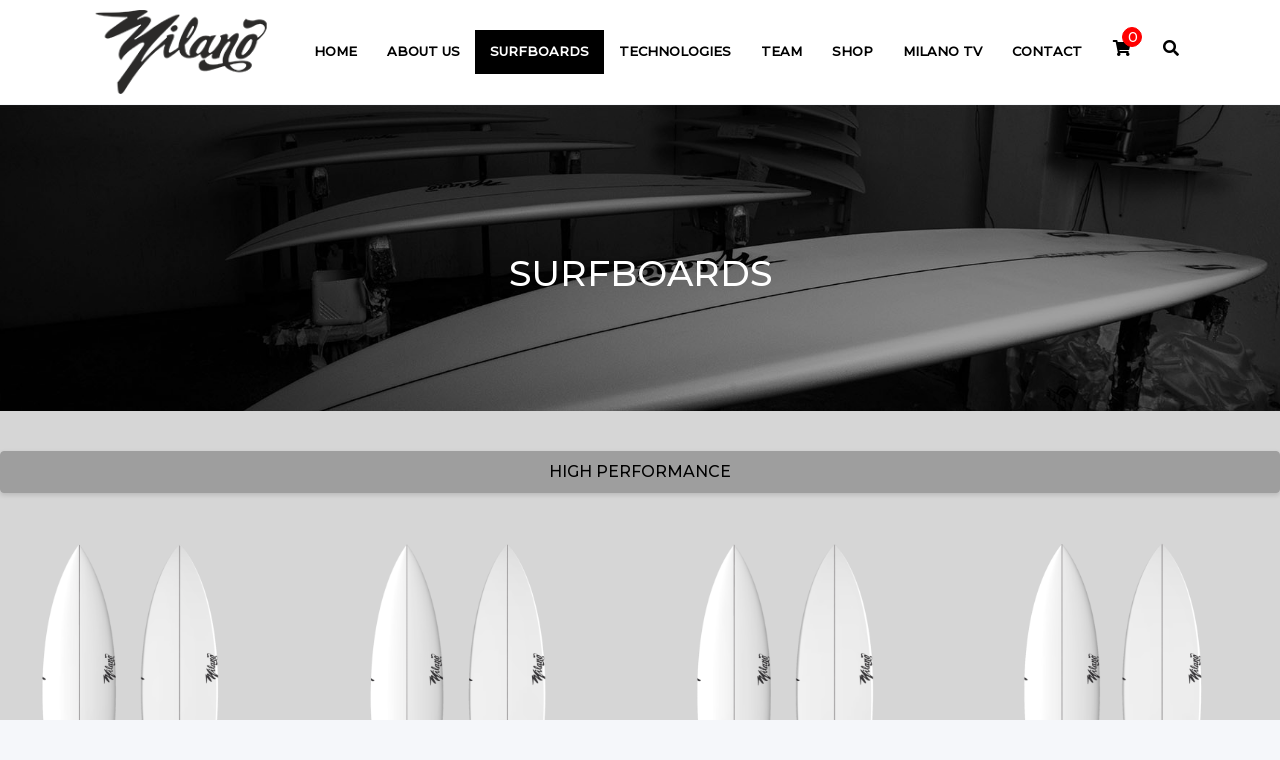

--- FILE ---
content_type: text/html; charset=UTF-8
request_url: https://milanosurfboards.com/surfboards?category=2
body_size: 42446
content:
<!DOCTYPE html>
<html lang="en">
    <head>
        <meta charset="utf-8">
        <meta name="description" content="We make surfboards of high performance, quality elite and innovation for our surfers team, around the world." />
        <meta name="viewport" content="width=device-width, minimum-scale=1.0, maximum-scale=1.0, user-scalable=no">
        <meta name="google-site-verification" content="NQXUDOyywwmQ12D9of6TFlk044bxsqunOKS-NrDSWFw" />
        <meta name="description" content="Milano Surfboards, Only real Surfboards™️, Worldwide performance surfboards since 2005. The boards of the World Champion Sofia Mulanovich. Punta Hermosa, Perú."/>
        <link rel="shortcut icon" href="https://milanosurfboards.com/images/milano.ico" type="image/x-icon">
        <meta name="author" content="Brownie Labs">
        <meta name="theme-color" content="#000">
        <meta http-equiv="Last-Modified" content="0">

        <meta http-equiv="Cache-Control" content="no-cache, mustrevalidate">

        <meta http-equiv="Pragma" content="no-cache">
        <title>Surfboards |  Milano Surfboards</title>

        <!-- Bootstrap Core CSS -->
        <link media="all" type="text/css" rel="stylesheet" href="https://milanosurfboards.com/css/bootstrap.min.css">

        <!-- Custom CSS -->
        <link media="all" type="text/css" rel="stylesheet" href="https://milanosurfboards.com/css/aos.css">

        <link media="all" type="text/css" rel="stylesheet" href="https://milanosurfboards.com/css/base.css">

        <link media="all" type="text/css" rel="stylesheet" href="https://milanosurfboards.com/css/cms.css?v=1.2.6">

        <link media="all" type="text/css" rel="stylesheet" href="https://milanosurfboards.com/css/bootstrap-touch-slider.css">

        <link media="all" type="text/css" rel="stylesheet" href="https://milanosurfboards.com/css/owl.theme.green.css">

        <link media="all" type="text/css" rel="stylesheet" href="https://milanosurfboards.com/css/bootstrap-select.min.css">


        <link rel="stylesheet" href="https://cdnjs.cloudflare.com/ajax/libs/font-awesome/5.13.0/css/all.min.css" />

        <!-- Online Fonts -->
        <link href="https://fonts.googleapis.com/css2?family=Montserrat:wght@300;500&display=swap" rel="stylesheet">

        <!-- HTML5 Shim and Respond.js IE8 support of HTML5 elements and media queries -->
        <!-- WARNING: Respond.js doesn't work if you view the page via file:// -->
        <!--[if lt IE 9]>
        <script src="https://oss.maxcdn.com/libs/html5shiv/3.7.0/html5shiv.js"></script>
        <script src="https://oss.maxcdn.com/libs/respond.js/1.4.2/respond.min.js"></script>
        <![endif]-->

            </head>
    <body>

        <!-- ============================================================== -->
        <!-- Preloader -->
        <!-- ============================================================== -->
        <div id="preloader" class="main-loader">
            <div class="loader">
                <div class="logo-loader">
                    <img class="logo-load" src="https://milanosurfboards.com/images/logo-milano-loading.png" alt="Milano Surfboards">
                    <div class="dots-row">
                        <div class="dot"></div>
                        <div class="dot"></div>
                        <div class="dot"></div>
                    </div>
                </div>
            </div>
        </div>
        <!-- Wrapper -->
        <div id="main-wrapper">
            <!-- ============================================================== -->
            <!-- Top header  -->
            <!-- ============================================================== -->
            <div class="topbar">
                <!-- ============================================================== -->
                <!-- Menu  -->
                <!-- ============================================================== -->
                <div class="header11 po-relative">
                    <div class="container">
                        <!-- Header 1 code -->
                        <nav class="navbar navbar-expand-lg h11-nav">
                            <a class="navbar-brand" href="https://milanosurfboards.com"><img class="logo-milano" src="https://milanosurfboards.com/images/milano-logo.png" alt="Logo Milano Surfboards" /></a>
                            <button class="navbar-toggler navbar-toggler-xs" type="button" data-toggle="collapse" data-target="#header11" aria-expanded="false" aria-label="Toggle navigation"><span class="ti-menu"></span></button>
                            <div class="collapse navbar-collapse hover-dropdown " id="header11">
                                <ul class="navbar-nav  font-13 mb-menu ml-auto">
                                    <li class="nav-item "><a class="nav-link" href="https://milanosurfboards.com">Home</a></li>

                                    <li class="nav-item "><a class="nav-link" href="https://milanosurfboards.com/about">About Us</a></li>

                                    <li class="nav-item active"><a class="nav-link" href="https://milanosurfboards.com/surfboards">Surfboards</a></li>
                                    <!--https://milanosurfboards.com/technologys-->

                                    <li class="nav-item "><a class="nav-link" href="https://milanosurfboards.com/technologys/black-gold/4">Technologies</a></li>

                                    <li class="nav-item "><a class="nav-link" href="https://milanosurfboards.com/riders">Team</a></li>

                                    <li class="nav-item "><a class="nav-link" href="https://milanosurfboards.com/shop">Shop</a></li>

                                    <li class="nav-item "><a class="nav-link" href="https://milanosurfboards.com/milano-tv">Milano TV</a></li>

                                    <li class="nav-item "><a class="nav-link" href="https://milanosurfboards.com/contact">Contact</a></li>
                                </ul>
                            </div
                        </nav>
                        <ul class=" ml-auto m-shop">
                            <li class="">
                                <a class="nav-link text-black" href="https://milanosurfboards.com/shopping-cart">
                                    <i class="fas fa-shopping-cart"></i>
                                    <span class="total">0</span>
                                </a>
                            </li>
                            <li class=""><a class="nav-link text-black" href="#search"><i class="fas fa-search"></i></a></li>
                        </ul>
                    </div>
                </div>
                <div id="search">
                    <button type="button" class="close">×</button>
                    <form method="GET" action="https://milanosurfboards.com/busqueda" accept-charset="UTF-8">
                        <input type="search" name="busqueda" required placeholder="type keyword(s) here" />
                        <button type="submit" class="btn btn-outline-light">Search <i class="fa fa-search"></i> </button>
                    </form>
                </div>
                <!-- ============================================================== -->
                <!-- Fin Menu -->
                <!-- ============================================================== -->
            </div>
            <!-- ============================================================== -->
            <!-- Page wrapper  -->
            <!-- ============================================================== -->
            <div class="page-wrapper">
                <div class="banner-innerpage" style="background-image: url('https://milanosurfboards.com/images/sub-bnr_surfboard.jpg');">
    <div class="container">
        <!-- Row  -->
        <div class="row justify-content-center ">
            <!-- Column -->
            <div class="col-md-6 align-self-center text-center aos-init aos-animate" data-aos="fade-down" data-aos-duration="1200">
                <h1 class="hand-text text-capital text-white">SURFBOARDS</h1>
            </div>
            <!-- Column -->
        </div>
    </div>
</div>
<div class="mini-spacer bg-light">
    <div class="container-fluid">
        <div class="row button-group">
                            <div class=" col-md-12">
                    <a href="https://milanosurfboards.com/surfboards?category=2#categorias">
                        <button type="button" class="btn waves-effect waves-light btn-block btn-sb text-capital  active ">HIGH PERFORMANCE</button>
                    </a>
                </div>
                                    <div class="row pt-3 justify-content-center w-100">
                                                    <div class="col-md-3">
                                <div class="card bg-transparent">
                                    <a href="https://milanosurfboards.com/surfboards/da-tiki/10">
                                        <img src="https://milanosurfboards.com/milano/multimedia/surfboards/67083868e634c.png" alt="Da Tiki" class="img-fluid">
                                    </a>
                                </div>
                                <div class="card bg-transparent">
                                    <h6 class="text-center text-bold text-capital text-black"><a href="https://milanosurfboards.com/surfboards/da-tiki/10" class="">Da Tiki</a></h6>
                                </div>
                            </div>
                                                    <div class="col-md-3">
                                <div class="card bg-transparent">
                                    <a href="https://milanosurfboards.com/surfboards/full-gas/92">
                                        <img src="https://milanosurfboards.com/milano/multimedia/surfboards/67083e04898de.png" alt="FULL GAS" class="img-fluid">
                                    </a>
                                </div>
                                <div class="card bg-transparent">
                                    <h6 class="text-center text-bold text-capital text-black"><a href="https://milanosurfboards.com/surfboards/full-gas/92" class="">FULL GAS</a></h6>
                                </div>
                            </div>
                                                    <div class="col-md-3">
                                <div class="card bg-transparent">
                                    <a href="https://milanosurfboards.com/surfboards/keep-pushing-pro/91">
                                        <img src="https://milanosurfboards.com/milano/multimedia/surfboards/67083da6f128a.png" alt="KEEP PUSHING PRO" class="img-fluid">
                                    </a>
                                </div>
                                <div class="card bg-transparent">
                                    <h6 class="text-center text-bold text-capital text-black"><a href="https://milanosurfboards.com/surfboards/keep-pushing-pro/91" class="">KEEP PUSHING PRO</a></h6>
                                </div>
                            </div>
                                                    <div class="col-md-3">
                                <div class="card bg-transparent">
                                    <a href="https://milanosurfboards.com/surfboards/the-murder/31">
                                        <img src="https://milanosurfboards.com/milano/multimedia/surfboards/67083af802ba2.png" alt="The Murder" class="img-fluid">
                                    </a>
                                </div>
                                <div class="card bg-transparent">
                                    <h6 class="text-center text-bold text-capital text-black"><a href="https://milanosurfboards.com/surfboards/the-murder/31" class="">The Murder</a></h6>
                                </div>
                            </div>
                                            </div>
                                            <div class=" col-md-12">
                    <a href="https://milanosurfboards.com/surfboards?category=19#categorias">
                        <button type="button" class="btn waves-effect waves-light btn-block btn-sb text-capital ">STEP UP / GUNS</button>
                    </a>
                </div>
                                    <div class="row pt-3 justify-content-center w-100">
                                                    <div class="col-md-3">
                                <div class="card bg-transparent">
                                    <a href="https://milanosurfboards.com/surfboards/money-up/83">
                                        <img src="https://milanosurfboards.com/milano/multimedia/surfboards/670839689296f.png" alt="Money Up" class="img-fluid">
                                    </a>
                                </div>
                                <div class="card bg-transparent">
                                    <h6 class="text-center text-bold text-capital text-black"><a href="https://milanosurfboards.com/surfboards/money-up/83" class="">Money Up</a></h6>
                                </div>
                            </div>
                                                    <div class="col-md-3">
                                <div class="card bg-transparent">
                                    <a href="https://milanosurfboards.com/surfboards/swell-hunter/97">
                                        <img src="https://milanosurfboards.com/milano/multimedia/surfboards/6708414b453f9.png" alt="SWELL HUNTER" class="img-fluid">
                                    </a>
                                </div>
                                <div class="card bg-transparent">
                                    <h6 class="text-center text-bold text-capital text-black"><a href="https://milanosurfboards.com/surfboards/swell-hunter/97" class="">SWELL HUNTER</a></h6>
                                </div>
                            </div>
                                                    <div class="col-md-3">
                                <div class="card bg-transparent">
                                    <a href="https://milanosurfboards.com/surfboards/the-charger/44">
                                        <img src="https://milanosurfboards.com/milano/multimedia/surfboards/67083abbe495c.png" alt="The Charger" class="img-fluid">
                                    </a>
                                </div>
                                <div class="card bg-transparent">
                                    <h6 class="text-center text-bold text-capital text-black"><a href="https://milanosurfboards.com/surfboards/the-charger/44" class="">The Charger</a></h6>
                                </div>
                            </div>
                                            </div>
                                            <div class=" col-md-12">
                    <a href="https://milanosurfboards.com/surfboards?category=17#categorias">
                        <button type="button" class="btn waves-effect waves-light btn-block btn-sb text-capital ">GROVELERS</button>
                    </a>
                </div>
                                    <div class="row pt-3 justify-content-center w-100">
                                                    <div class="col-md-3">
                                <div class="card bg-transparent">
                                    <a href="https://milanosurfboards.com/surfboards/pro-attack/89">
                                        <img src="https://milanosurfboards.com/milano/multimedia/surfboards/67083a00e8a94.png" alt="Pro Attack" class="img-fluid">
                                    </a>
                                </div>
                                <div class="card bg-transparent">
                                    <h6 class="text-center text-bold text-capital text-black"><a href="https://milanosurfboards.com/surfboards/pro-attack/89" class="">Pro Attack</a></h6>
                                </div>
                            </div>
                                                    <div class="col-md-3">
                                <div class="card bg-transparent">
                                    <a href="https://milanosurfboards.com/surfboards/village-bicycle/40">
                                        <img src="https://milanosurfboards.com/milano/multimedia/surfboards/67083c6558a30.png" alt="Village Bicycle" class="img-fluid">
                                    </a>
                                </div>
                                <div class="card bg-transparent">
                                    <h6 class="text-center text-bold text-capital text-black"><a href="https://milanosurfboards.com/surfboards/village-bicycle/40" class="">Village Bicycle</a></h6>
                                </div>
                            </div>
                                            </div>
                                            <div class=" col-md-12">
                    <a href="https://milanosurfboards.com/surfboards?category=7#categorias">
                        <button type="button" class="btn waves-effect waves-light btn-block btn-sb text-capital ">SUMMER SERIES</button>
                    </a>
                </div>
                                    <div class="row pt-3 justify-content-center w-100">
                                                    <div class="col-md-3">
                                <div class="card bg-transparent">
                                    <a href="https://milanosurfboards.com/surfboards/80s-attack/15">
                                        <img src="https://milanosurfboards.com/milano/multimedia/surfboards/670837738dadf.png" alt="80s Attack" class="img-fluid">
                                    </a>
                                </div>
                                <div class="card bg-transparent">
                                    <h6 class="text-center text-bold text-capital text-black"><a href="https://milanosurfboards.com/surfboards/80s-attack/15" class="">80s Attack</a></h6>
                                </div>
                            </div>
                                                    <div class="col-md-3">
                                <div class="card bg-transparent">
                                    <a href="https://milanosurfboards.com/surfboards/california-dreamin/34">
                                        <img src="https://milanosurfboards.com/milano/multimedia/surfboards/670837f9c1648.png" alt="California Dreamin" class="img-fluid">
                                    </a>
                                </div>
                                <div class="card bg-transparent">
                                    <h6 class="text-center text-bold text-capital text-black"><a href="https://milanosurfboards.com/surfboards/california-dreamin/34" class="">California Dreamin</a></h6>
                                </div>
                            </div>
                                                    <div class="col-md-3">
                                <div class="card bg-transparent">
                                    <a href="https://milanosurfboards.com/surfboards/electric-eel/36">
                                        <img src="https://milanosurfboards.com/milano/multimedia/surfboards/670838db06ba1.png" alt="Electric Eel" class="img-fluid">
                                    </a>
                                </div>
                                <div class="card bg-transparent">
                                    <h6 class="text-center text-bold text-capital text-black"><a href="https://milanosurfboards.com/surfboards/electric-eel/36" class="">Electric Eel</a></h6>
                                </div>
                            </div>
                                                    <div class="col-md-3">
                                <div class="card bg-transparent">
                                    <a href="https://milanosurfboards.com/surfboards/salty-donut/19">
                                        <img src="https://milanosurfboards.com/milano/multimedia/surfboards/67083a3d46124.png" alt="Salty Donut" class="img-fluid">
                                    </a>
                                </div>
                                <div class="card bg-transparent">
                                    <h6 class="text-center text-bold text-capital text-black"><a href="https://milanosurfboards.com/surfboards/salty-donut/19" class="">Salty Donut</a></h6>
                                </div>
                            </div>
                                            </div>
                                            <div class=" col-md-12">
                    <a href="https://milanosurfboards.com/surfboards?category=15#categorias">
                        <button type="button" class="btn waves-effect waves-light btn-block btn-sb text-capital ">TWIN FINS </button>
                    </a>
                </div>
                                    <div class="row pt-3 justify-content-center w-100">
                                                    <div class="col-md-3">
                                <div class="card bg-transparent">
                                    <a href="https://milanosurfboards.com/surfboards/electric-twin/37">
                                        <img src="https://milanosurfboards.com/milano/multimedia/surfboards/670839228c375.png" alt="Electric Twin" class="img-fluid">
                                    </a>
                                </div>
                                <div class="card bg-transparent">
                                    <h6 class="text-center text-bold text-capital text-black"><a href="https://milanosurfboards.com/surfboards/electric-twin/37" class="">Electric Twin</a></h6>
                                </div>
                            </div>
                                                    <div class="col-md-3">
                                <div class="card bg-transparent">
                                    <a href="https://milanosurfboards.com/surfboards/power-twin/94">
                                        <img src="https://milanosurfboards.com/milano/multimedia/surfboards/67083fd955735.png" alt="POWER TWIN" class="img-fluid">
                                    </a>
                                </div>
                                <div class="card bg-transparent">
                                    <h6 class="text-center text-bold text-capital text-black"><a href="https://milanosurfboards.com/surfboards/power-twin/94" class="">POWER TWIN</a></h6>
                                </div>
                            </div>
                                                    <div class="col-md-3">
                                <div class="card bg-transparent">
                                    <a href="https://milanosurfboards.com/surfboards/retro-twin/95">
                                        <img src="https://milanosurfboards.com/milano/multimedia/surfboards/67084069d208c.png" alt="RETRO TWIN" class="img-fluid">
                                    </a>
                                </div>
                                <div class="card bg-transparent">
                                    <h6 class="text-center text-bold text-capital text-black"><a href="https://milanosurfboards.com/surfboards/retro-twin/95" class="">RETRO TWIN</a></h6>
                                </div>
                            </div>
                                            </div>
                                            <div class=" col-md-12">
                    <a href="https://milanosurfboards.com/surfboards?category=14#categorias">
                        <button type="button" class="btn waves-effect waves-light btn-block btn-sb text-capital ">MID LENGTHS</button>
                    </a>
                </div>
                                    <div class="row pt-3 justify-content-center w-100">
                                                    <div class="col-md-3">
                                <div class="card bg-transparent">
                                    <a href="https://milanosurfboards.com/surfboards/mid-attack/96">
                                        <img src="https://milanosurfboards.com/milano/multimedia/surfboards/670840bd6c9e0.png" alt="MID ATTACK" class="img-fluid">
                                    </a>
                                </div>
                                <div class="card bg-transparent">
                                    <h6 class="text-center text-bold text-capital text-black"><a href="https://milanosurfboards.com/surfboards/mid-attack/96" class="">MID ATTACK</a></h6>
                                </div>
                            </div>
                                                    <div class="col-md-3">
                                <div class="card bg-transparent">
                                    <a href="https://milanosurfboards.com/surfboards/single-dude/39">
                                        <img src="https://milanosurfboards.com/milano/multimedia/surfboards/67083a7e4156f.png" alt="Single Dude" class="img-fluid">
                                    </a>
                                </div>
                                <div class="card bg-transparent">
                                    <h6 class="text-center text-bold text-capital text-black"><a href="https://milanosurfboards.com/surfboards/single-dude/39" class="">Single Dude</a></h6>
                                </div>
                            </div>
                                                    <div class="col-md-3">
                                <div class="card bg-transparent">
                                    <a href="https://milanosurfboards.com/surfboards/the-nomad/47">
                                        <img src="https://milanosurfboards.com/milano/multimedia/surfboards/67083b99e81dd.png" alt="The Nomad" class="img-fluid">
                                    </a>
                                </div>
                                <div class="card bg-transparent">
                                    <h6 class="text-center text-bold text-capital text-black"><a href="https://milanosurfboards.com/surfboards/the-nomad/47" class="">The Nomad</a></h6>
                                </div>
                            </div>
                                                    <div class="col-md-3">
                                <div class="card bg-transparent">
                                    <a href="https://milanosurfboards.com/surfboards/twin-dude/46">
                                        <img src="https://milanosurfboards.com/milano/multimedia/surfboards/67083c22a1ab6.png" alt="Twin Dude" class="img-fluid">
                                    </a>
                                </div>
                                <div class="card bg-transparent">
                                    <h6 class="text-center text-bold text-capital text-black"><a href="https://milanosurfboards.com/surfboards/twin-dude/46" class="">Twin Dude</a></h6>
                                </div>
                            </div>
                                            </div>
                                            <div class=" col-md-12">
                    <a href="https://milanosurfboards.com/surfboards?category=9#categorias">
                        <button type="button" class="btn waves-effect waves-light btn-block btn-sb text-capital ">LONGBOARDS</button>
                    </a>
                </div>
                                    <div class="row pt-3 justify-content-center w-100">
                                                    <div class="col-md-3">
                                <div class="card bg-transparent">
                                    <a href="https://milanosurfboards.com/surfboards/pro-long/25">
                                        <img src="https://milanosurfboards.com/milano/multimedia/surfboards/67083cba9cd0e.png" alt="Pro Long" class="img-fluid">
                                    </a>
                                </div>
                                <div class="card bg-transparent">
                                    <h6 class="text-center text-bold text-capital text-black"><a href="https://milanosurfboards.com/surfboards/pro-long/25" class="">Pro Long</a></h6>
                                </div>
                            </div>
                                                    <div class="col-md-3">
                                <div class="card bg-transparent">
                                    <a href="https://milanosurfboards.com/surfboards/the-walker/42">
                                        <img src="https://milanosurfboards.com/milano/multimedia/surfboards/67083bde5d6e6.png" alt="The Walker" class="img-fluid">
                                    </a>
                                </div>
                                <div class="card bg-transparent">
                                    <h6 class="text-center text-bold text-capital text-black"><a href="https://milanosurfboards.com/surfboards/the-walker/42" class="">The Walker</a></h6>
                                </div>
                            </div>
                                            </div>
                                            <div class=" col-md-12">
                    <a href="https://milanosurfboards.com/surfboards?category=20#categorias">
                        <button type="button" class="btn waves-effect waves-light btn-block btn-sb text-capital ">SUP SURF</button>
                    </a>
                </div>
                                    <div class="row pt-3 justify-content-center w-100">
                                                    <div class="col-md-3">
                                <div class="card bg-transparent">
                                    <a href="https://milanosurfboards.com/surfboards/mxt-sup/98">
                                        <img src="https://milanosurfboards.com/milano/multimedia/surfboards/6716998dca7b2.png" alt="MXT SUP" class="img-fluid">
                                    </a>
                                </div>
                                <div class="card bg-transparent">
                                    <h6 class="text-center text-bold text-capital text-black"><a href="https://milanosurfboards.com/surfboards/mxt-sup/98" class="">MXT SUP</a></h6>
                                </div>
                            </div>
                                            </div>
                                        <!--<div class=" col-md-12">
                <a href="https://milanosurfboards.com/surfboards/volume-chart">
                    <button type="button" class="btn waves-effect waves-light btn-block btn-sb text-capital">Volume Chart</button>
                </a>
            </div>-->
        </div>

    </div>
</div>

            </div>
            <div class="footer4  mini-spacer bg-black">
                <div class="container">
                    <div class="row">
                        <div class="text-center ml-auto mr-auto">
                            <ul class="terms-menu mt-2 ml-0 pl-0" style="display:block">
                                <li class="pl-0 ml-0"><a class="" href="https://milanosurfboards.com/terms-restrictions"><strong>TERMINOS & CONDICIONES</strong></a></li>
                                <li ><a class="" href="https://milanosurfboards.com/online-privacy-policy"><strong>POLITICA PRIVADA ONLINE</strong></a></li>
                                <!--<li ><a class="ml-3 " href="https://milanosurfboards.com/shipping-terms-restrictions"><strong>SHIPPING TERMS & RESTRICTIONS</strong></a></li>-->
                            </ul>
                        </div>

                    </div>
                    <div class="f4-bottom-bar">
                        <div class="row">
                            <div class="col-md-12 text-center">
                                <a class="text-white" href="#top"><i class="fa fa-chevron-up"></i></a>
                            </div>
                            <div class="col-md-12">
                                <div class="text-center font-14">
                                    <div class="copyright text-white">
                                        &copy; <script>document.write(new Date().getFullYear())</script> Official Milano Surfboards website / Powered by <a class="text-warning" href="https://www.brownielabs.pe/" target="_blank">Brownie Labs</a>
                                    </div>
                                </div>
                            </div>
                        </div>
                    </div>
                </div>
            </div>
            <!--<div class="chatbtn">
                <p class="text-center text-capital fz-10">
                    Ask the Shaper
                </p>
                <p class="text-center">
                    <a class="bt-top-msn btn bg-twitter btn-circle" href="https://m.me/milanosurfboards"><i class="fab fa-facebook-messenger"></i></a>
                    <a class="bt-top-w btn bg-whatsapp btn-circle" href="https://wa.me/+51965154405"><i class="fab fa-whatsapp"></i></a>
                </p>
            </div>
            <div class="modal fade" id="modalCart" tabindex="-1" role="dialog" aria-labelledby="exampleModalLabel" aria-hidden="true">
                <div class="modal-dialog modal-pago" role="document">
                    <div class="modal-content">
                        <div class="modal-header">
                            <h5 class="modal-title" id="exampleModalLabel">My Shopping Cart</h5>
                            <button type="button" class="close" data-dismiss="modal" aria-label="Close">
                                <span aria-hidden="true">×</span>
                            </button>
                        </div>
                        <div class="modal-body pb-0">
                            <!-- column
                            <div class="col-lg-12 ml-auto">
                                <table class="table shop-table">
                                    <tr>
                                        <th class="b-0" colspan="2">Product</th>
                                        <th class="b-0 text-center">Price</th>
                                        <th class="b-0 text-center">Qty</th>
                                        <th class="b-0 text-right">Total</th>
                                    </tr>
                                    <tr>
                                        <td><img src="https://milanosurfboards.com/images/store/surfboard_02.jpg" class="img-cart-sm" alt="Nombre Producto" /></td>
                                        <td>
                                            <h6 class="fz-18 text-bold text-capital">Retro</h6>
                                            <h6 class="">Color: Gray</h6>
                                            <h6 class="">Size: 9</h6>
                                        </td>
                                        <td class="text-center">
                                            <h5 class="font-medium m-b-30">$195 / <del class="text-red line-through">$225</del></h5>
                                        </td>
                                        <td class="text-center">
                                            <h5 class="font-medium m-b-30">1</h5>
                                        </td>

                                        <td class="text-right">
                                            <h5 class="font-medium m-b-30">$390</h5>
                                        </td>
                                        <td class="text-right">
                                            <button type="button" class="btn btn-red btn-circle btn-elimina-producto"><i class="fa fa-trash"></i> </button>
                                        </td>
                                    </tr>
                                    <tr>
                                        <td><img src="https://milanosurfboards.com/images/store/deck.jpg" class="img-cart-sm" alt="Nombre Producto" /></td>
                                        <td>
                                            <h6 class="fz-18 text-bold text-capital">Deck</h6>
                                            <h6 class="">Color: Gray</h6>
                                            <h6 class="">Size: 9</h6>
                                        </td>
                                        <td class="text-center">
                                            <h5 class="font-medium m-b-30">$19</h5>
                                        </td>
                                        <td class="text-center">
                                            <h5 class="font-medium m-b-30">2</h5>
                                        </td>
                                        <td class="text-right">
                                            <h5 class="font-medium m-b-30 text-bold">$38</h5>
                                        </td>
                                        <td class="text-right">
                                            <button type="button" class="btn btn-red btn-circle btn-elimina-producto"><i class="fa fa-trash"></i> </button>
                                        </td>
                                    </tr>
                                    <tr>
                                        <td colspan="5" class="pb-0 mb-0">
                                            <div class="d-flex">
                                                <span>Total</span>
                                                <h5 class="font-medium ml-auto">$233</h5>
                                            </div>
                                        </td>
                                    </tr>
                                </table>
                            </div>
                        </div>
                        <div class="modal-footer pt-0">
                            <a href="https://milanosurfboards.com/shopping-cart">
                                <p  class="btn btn-inverse btn-md m-t-20 text-capital">Go to Shopping Cart</p>
                            </a>
                        </div>
                    </div>
                </div>
            </div>-->

        </div>
        <div id="google_translate_element" style="right:3px; position: absolute; z-index: 99; top: 3px"></div>
        <style>
            div#google_translate_element div.goog-te-gadget-simple a.goog-te-menu-value span:nth-of-type(1), div#google_translate_element div.goog-te-gadget-simple a.goog-te-menu-value span:nth-of-type(2), div#google_translate_element div.goog-te-gadget-simple a.goog-te-menu-value span:nth-of-type(3){display:none;}
            div#google_translate_element div.goog-te-gadget-simple {margin:0px; padding:5px; display:inline-block; background-color:#000000; border:1px solid #000; font-family: 'Montserrat', sans-serif; text-transform: uppercase}
            div#google_translate_element div.goog-te-gadget-simple a.goog-te-menu-value {color:white;}
            div#google_translate_element div.goog-te-gadget-simple a.goog-te-menu-value::after{content:"Translate"; padding-right:5px;}
            div#google_translate_element div.goog-te-gadget-simple img:nth-of-type(1) {display:none;}
        </style>

        <script type="text/javascript">
            function googleTranslateElementInit() {
                new google.translate.TranslateElement({pageLanguage: 'es', includedLanguages: 'en,pt,fr,de,ja,zh-CN', layout: google.translate.TranslateElement.InlineLayout.SIMPLE}, 'google_translate_element');
            }
        </script>
        <script type="text/javascript" src="//translate.google.com/translate_a/element.js?cb=googleTranslateElementInit"></script>
    </body>

    <script src="https://milanosurfboards.com/js/jquery.min.js"></script>

    <script src="https://milanosurfboards.com/js/popper.min.js"></script>

    <script src="https://milanosurfboards.com/js/bootstrap.min.js"></script>

    <script src="https://milanosurfboards.com/js/aos.js"></script>

    <script src="https://milanosurfboards.com/js/custom.min.js"></script>

    <script src="https://milanosurfboards.com/js/owl.carousel.min.js"></script>

    <script src="https://milanosurfboards.com/js/jquery.touchSwipe.min.js"></script>

    <script src="https://milanosurfboards.com/js/bootstrap-touch-slider.js"></script>

    <script src="https://milanosurfboards.com/js/bootstrap-select.min.js"></script>

    <script type="text/javascript">
        setTimeout(function() {
            $('#preloader').fadeOut();
            $('.main-loader').delay(120).fadeOut('slow');
        }, 800);
        $(function() {
            $('a[href="#search"]').on('click', function(event) {
                event.preventDefault();
                $('#search').addClass('open');
                $('#search > form > input[type="search"]').focus();
            });

            $('#search, #search button.close').on('click keyup', function(event) {
                if (event.target == this || event.target.className == 'close' || event.keyCode == 27) {
                    $(this).removeClass('open');
                }
            });
        });
    </script>
    <script>
        (function(i, s, o, g, r, a, m) {
            i['GoogleAnalyticsObject'] = r;
            i[r] = i[r] || function() {
                (i[r].q = i[r].q || []).push(arguments)
            }, i[r].l = 1 * new Date();
            a = s.createElement(o),
                    m = s.getElementsByTagName(o)[0];
            a.async = 1;
            a.src = g;
            m.parentNode.insertBefore(a, m)
        })(window, document, 'script', 'https://www.google-analytics.com/analytics.js', 'ga');

        ga('create', 'UA-99925300-1', 'auto');
        ga('send', 'pageview');

    </script>
    

</html>

--- FILE ---
content_type: text/css
request_url: https://milanosurfboards.com/css/base.css
body_size: 5260
content:

.h3-topbar {
  padding: 10px 0; }
  .h3-topbar .list-inline {
    margin-bottom: 0px; }
    .h3-topbar .list-inline li {
      display: inline-block; }
      .h3-topbar .list-inline li a {
        padding: 10px 8px;
        display: block;
        color: #a1a441;
        font-weight: 400;
        font-size: 14px; }
        .h3-topbar .list-inline li a:hover {
          color: #967758; }
        .h3-topbar .list-inline li a .info-icon {
          display: inline-block;
          vertical-align: middle;
          margin-right: 8px;
          font-size: 25px; }
        .h3-topbar .list-inline li a .vdevider {
          width: 1px;
          background: rgba(120, 130, 140, 0.13);
          display: inline-block;
          height: 25px;
          vertical-align: middle; }
  .h3-topbar .t-r {
    text-align: right; }

.h3-navbar {
  border-top: 1px solid rgba(120, 130, 140, 0.13);
  position: relative; }
  .h3-navbar .navbar-brand {
    position: absolute;
    left: 0;
    right: 0;
    margin: 0 auto;
    width: 240px;
    text-align: center;
    background: #ffffff;
    -webkit-box-shadow: 0px 0px 30px rgba(115, 128, 157, 0.1);
    box-shadow: 0px 0px 30px rgba(115, 128, 157, 0.1);
    padding: 20px 15px;
    top: -67px; }
  .h3-navbar .navbar {
    padding: 0px;
    margin-top: -1px; }
    .h3-navbar .navbar .navbar-nav .nav-item {
      margin: 0 10px; }
    .h3-navbar .navbar .navbar-nav .nav-link {
      padding: 22px 5px;
      font-weight: 700;
      text-transform: uppercase;
      font-size: 14px;
      color: #967758;
      border-top: 1px solid transparent; }
    .h3-navbar .navbar .navbar-nav .nav-item.active .nav-link, .h3-navbar .navbar .navbar-nav .nav-item:hover .nav-link {
      border-top: 1px solid #a1a441;
      color: #a1a441; }

/*-------------------*/
/*Slider Style Start*/
/*-------------------*/
.slider6 .slide-text {
  bottom: 0;
  top: auto !important;
  -ms-transform: translate(-50%, 0) !important;
  transform: translate(-50%, 0) !important;
  -webkit-transform: translate(-50%, 0) !important;
  -moz-transform: translate(-50%, 0) !important; }

.slider6 .slider-control span {
  width: 53px;
  height: 53px;
  line-height: 53px;
  border-radius: 50%; }

.slider6 h2 {
  line-height: 42px;
  font-size: 36px; }

.slider6 p {
  color: #ffffff; }

.slider6 .btn-md {
  border: 1px solid #ffffff; }

.slider6 .slide-content {
  padding: 40px;
  position: relative;
  opacity: 0.9; }

.slider6 .price-tag {
  position: absolute;
  right: -65px;
  top: -65px;
  width: 130px;
  height: 130px;
  padding-top: 33px;
  border-radius: 50%; }
  .slider6 .price-tag span {
    font-weight: 300;
    font-size: 36px;
    line-height: 36px; }

@media (max-width: 767px) {
  .slider6 .slider-control span {
    width: 34px;
    height: 34px;
    line-height: 34px; }
  .slider6 h2 {
    font-size: 28px;
    line-height: 36px; }
  .slider6 .slide-text {
    padding: 0 !important;
    width: 80% !important; }
  .slider6 .slide-image {
    height: 430px; }
  .slider6 .slide-content {
    padding: 30px; } }

@media (max-width: 590px) {
  .slider6 .price-tag {
    right: 0;
    top: -80px;
    left: 0;
    margin: auto;
    padding-top: 20px;
    width: 100px;
    height: 100px; }
    .slider6 .price-tag span {
      font-size: 30px; }
    .slider6 .price-tag label {
      font-size: 12px; } }

@media (max-width: 428px) {
  .slider6 .slider-control span {
    width: 26px;
    height: 26px;
    line-height: 26px;
    font-size: 12px !important; }
  .slider6 .slide-content {
    padding: 30px 20px; }
  .slider6 .slide-image {
    left: -90%; }
  .slider6 h2 {
    font-size: 22px;
    line-height: 30px; }
  .slider6 .btn-md {
    padding-left: 25px;
    padding-right: 25px; } }

@media (max-width: 320px) {
  .slider6 .slide-content {
    padding: 30px 15px; }
  .slider6 h2 {
    font-size: 20px; }
  .slider6 .btn-md {
    padding-left: 20px;
    padding-right: 20px; }
  .slider6 .slide-image {
    height: 390px; } }

/*******************
Feature 2
*******************/
.wrap-feature2-box .card-body {
  padding: 40px; }

/*******************
Feature 47
*******************/
.wrap-feature47-box .f-47-line {
  line-height: 40px; }

.wrap-feature47-box .video-img {
  cursor: pointer; }

/*******************
Pricing 4
*******************/
.pricing4 .price small {
  color: #8d97ad;
  font-size: 16px; }

/*******************
Testimonial 10
*******************/
.testimonial10 {
  background-size: cover;
  background-position: center center;
  background-attachment: fixed; }
  .testimonial10 .testi10 .quote-bg {
    max-width: 800px;
    width: 100%;
    margin: 0 auto;
    padding: 60px;
    background: url(../images/up-quote.png) no-repeat top left, url(../images/down-quote.png) no-repeat bottom right; }
  .testimonial10 .testi10 h3 {
    line-height: 40px; }
  .testimonial10 .testi10 .customer-thumb {
    margin: 15px 0; }
    .testimonial10 .testi10 .customer-thumb img {
      width: 60px; }

/*******************
Blog homepage 4
*******************/
.blog-home4 .tweet {
  text-align: center; }
  .blog-home4 .tweet .card-title {
    color: #ffffff; }
    .blog-home4 .tweet .card-title a {
      color: #ffffff; }
      .blog-home4 .tweet .card-title a:hover {
        color: #263238; }


--- FILE ---
content_type: text/css
request_url: https://milanosurfboards.com/css/cms.css?v=1.2.6
body_size: 99040
content:

@import url(animate.css);
@import url(iconmind.css);
@import url(simple-line-icons.css);
@import url(themify-icons.css);

/*featured surfboards*/

.carousel-products {
    display: block;
    height: 420px;
    width: 100%;
}
.carousel-products .owl-nav button.owl-prev, .carousel-products .owl-nav button.owl-next {
    background-color: #fff !important;
    border: solid 1px rgba(0, 0, 0, 0.1) !important;
    border-radius: 4px;
    outline: 0 !important;
    position: absolute !important;
    top: 40% !important;
}
.carousel-products .owl-nav button.owl-prev i, .carousel-products .owl-nav button.owl-next i {
    background: none !important;
    height: auto !important;
    margin: 15px 10px !important;
    width: auto !important;
}
.carousel-products .owl-nav button.owl-prev:hover, .carousel-products .owl-nav button.owl-next:hover {
    background-color: #cacaca !important;
}
.carousel-products .owl-nav button.owl-prev {
    left: 0 !important;
}
.carousel-products .owl-nav button.owl-next {
    right: 0 !important;
}

.carousel-product-wrapper {
    display: block;
    font-family: "Ubuntu", Arial, sans-serif;
    margin: 0 auto;
    position: relative;
    transition: all 0.3s ease;
    width: 100%;
}
.carousel-product-wrapper a:link, .carousel-product-wrapper a:visited, .carousel-product-wrapper a:active, .carousel-product-wrapper a:hover {
    display: block;
    margin: 5px 10px;
    padding: 15px 10px;
    text-decoration: none;
}
.carousel-product-wrapper a:hover {
    /*border: 1px solid #000;
    box-shadow: 0 0 0 1px #000;*/
    display: block;
    margin: 5px 10px;
    padding: 15px 10px;
    text-decoration: none;
}

.carousel-product-wrapper .product-image {
    background-repeat: no-repeat;
    background-color: transparent;
    background-position: center center;
    background-size: auto 100%;
    display: block;
    text-align: center;
    height: 360px;
}
.carousel-product-wrapper .product-image.product-image-landsacpe {
    background-size: 100% auto;
}
@media (max-width: 991px) {

    .carousel-see-more:link .btn-text-heading, .carousel-see-more:visited .btn-text-heading, .carousel-see-more:active .btn-text-heading, .carousel-see-more:hover .btn-text-heading {
        font-size: 16px;
    }
    .carousel-see-more:link .btn-text-heading .btn-text-heading-category, .carousel-see-more:visited .btn-text-heading .btn-text-heading-category, .carousel-see-more:active .btn-text-heading .btn-text-heading-category, .carousel-see-more:hover .btn-text-heading .btn-text-heading-category {
        font-size: 32px;
    }
    .carousel-see-more:link .btn-text-cta, .carousel-see-more:visited .btn-text-cta, .carousel-see-more:active .btn-text-cta, .carousel-see-more:hover .btn-text-cta {
        font-size: 52px;
    }
}
@media (max-width: 767px) {
    .carousel-products {
        height: 490px;
    }
    .w-100{
        width: auto!important;
    }
}


@-webkit-keyframes flip-horizontal-bottom {
    0% {
        -webkit-transform: rotateX(0);
        transform: rotateX(0);
    }
    100% {
        -webkit-transform: rotateX(-180deg);
        transform: rotateX(-180deg);
    }
}
@keyframes flip-horizontal-bottom {
    0% {
        -webkit-transform: rotateX(0);
        transform: rotateX(0);
    }
    100% {
        -webkit-transform: rotateX(-180deg);
        transform: rotateX(-180deg);
    }
}



/*Instagram*/
/*#hidden-bg-w {
    background: #f5f7fa;
    width: 100%;
    bottom: 0px;
    height: 50px;
    position: absolute;
    z-index: 9999999999999999999999999999999!important;
}*/
#p-relative-before{
    position: relative!important;
}
.bg-transparent{
    background: transparent!important;
}

.eapps-widget-toolbar a{
    background: transparent!important;
    color: transparent!important;
}
.eapps-instagram-feed-posts-grid-load-more {
    background: #000!important;
    border-radius: 0.25rem!important;
    text-transform: uppercase!important;
    padding: 10px 25px!important;
    height: 45px!important;
    line-height: 29px!important;
}
/*Logos*/

.po-relative{
    position: relative!important
}
.shop-listing .shop-hover {
    position: relative; }
.shop-listing .shop-hover .card-img-overlay {
    display: none;
    background: rgba(255, 255, 255, 0.5);
    -webkit-box-pack: center;
    -webkit-justify-content: center;
    -ms-flex-pack: center;
    justify-content: center; }
.shop-listing .shop-hover:hover .card-img-overlay {
    display: -webkit-box;
    display: -webkit-flex;
    display: -ms-flexbox;
    display: flex; }
.shop-listing .shop-hover .label {
    padding: 5px 10px;
    position: absolute;
    top: 10px;
    right: 10px; }

.volume-img{
    width: 100% ;
    max-width: 100%;
}

#accordion4 .card-header {
    border: 1px solid rgba(120, 130, 140, 0.13);
    background: transparent;
    margin-bottom: 10px; }
#accordion4 .card-header a {
    color: #000; }
#accordion4 a .card-header:hover {
    color: #fff!important;
    background-color: #000;
    border: 1px solid #000;
}
#accordion4 a .card-header h5:hover {
    color: #fff!important;

}
#accordion4 .card-header:hover a {
    color: #ffffff;
}

#accordion4 .card.active .card-header {
    background-color: #000;
    border: 1px solid #000; }
#accordion4 .card.active  a .card-header h5 {
    color: #ffffff; }

#accordion4 .card .card-header:before{
    content: "+";
    font-size: 18px;
    float: right;
    color: #000;
    font-weight: bold;
}
#accordion4 .card .card-header:hover:before{
    content: "+";
    font-size: 16px;
    float: right;
    color: #fff!important;
    font-weight: bold;
}

#accordion4 .card.active .card-header:before{
    content: "x";
    font-size: 18px;
    float: right;
    color: #fff;
    font-weight: bold;
}

/*traductor*/
.goog-te-menu2-item div, .goog-te-menu2-item:link div, .goog-te-menu2-item:visited div, .goog-te-menu2-item:active div {
    color: #000!important;
    background: #ffffff;
}

.goog-te-menu2-item:hover{
    color: #000!important;
    background: #ffffff;
}

/*******************
shop table
*******************/
.m-shop{
    display: inline-flex;
    padding-left: 0;
    margin-top: 10px;
}
.m-shop li{
    display: inline-block;
    list-style: none;
}
.total {
    width: 20px;
    height: 20px;
    padding-left: 5px;
    top: 27px;
    line-height: 1.4;
    font-size: 14px;
    font-weight: bolder;
    right: 53px;
    color: #fff;
    border-radius: 50%;
    background: #ff0000;
    position: absolute;
    transform: scale(1);
    cursor: pointer;
    border: 1px solid #ff0000;
}

.table-shopping>thead>tr>th {
    font-size: .9em;
    text-transform: uppercase
}

.table-shopping>tbody>tr>td {
    font-size: 1.2em
}

.table-shopping>tbody>tr>td b {
    display: block;
    margin-bottom: 5px
}

.table-shopping .td-name {
    font-weight: 400;
}

.table-shopping .td-name small {
    color: #9a9a9a;
    font-size: .75em;
    font-weight: 300
}

.table-shopping .td-number {
    font-weight: 300;
}

.table-shopping .td-name {
}

.table-shopping .td-number {
    text-align: right;
    min-width: 145px
}

.table-shopping .td-number small {
    margin-right: 3px
}

.table-shopping .img-container {
    width: 120px;
    max-height: auto;
    overflow: hidden;
    display: block
}
.table-shopping .img-container-xs {
    width: 80px;
    max-height: auto;
    overflow: hidden;
    display: block
}

.table-shopping .img-container img {
    width: 100%
}


.logo-negocio {
    position: absolute;
    max-width: 140px!important;
    max-height: 140px!important;
    border-radius: 100%;
    background: #fff;
    left: 40%;
    top: 45%;
    webkit-box-shadow: 0px 0px 30px rgba(115, 128, 157, 0.1);
    box-shadow: 0px 0px 30px rgba(115, 128, 157, 0.1);
}
.popover-body {
    padding: .5rem .75rem;
    color: #000!important;
    text-align: justify;
}
.img-logo-negocio {
    margin: 20px;
    max-width: 80px!important;
}

.proyecto-condicion{
    position: absolute;
    top: 10px;
    left: 10px;
}

.logo-milano{
    max-width: 190px;
}

.logo-sm{
    max-width: 150px;
}

.logo-load{
    max-width: 280px;
}
.carousel-indicators .active {
    background-color: #000;
}
.carousel-indicators li {
    position: relative;
    -ms-flex: 0 1 auto;
    flex: 0 1 auto;
    width: 30px;
    height: 3px;
    margin-right: 3px;
    margin-left: 3px;
    text-indent: -999px;
    background-color: rgba(255,255,255,1);
}
a.text-warning:focus, a.text-warning:hover {
    color: #dba402!important;
}

.h11-nav {
    padding: 0; }
.h11-nav .navbar-brand {
    padding: 10px 0; }
.h11-nav .h11-topbar ul {
    margin-bottom: 0px;
    padding: 15px 0; }
.h11-nav .h11-topbar ul li {
    display: inline-block;
    vertical-align: middle; }
.h11-nav .h11-topbar ul li a {
    padding: 0px 7px;
    font-weight: 900;
    color: #ec6306;
    display: block; }
.h11-nav .h11-topbar ul li:hover a {
    color: #263238; }
.h11-nav .h11-topbar ul li:last-child a {
    font-size: 21px;
    font-weight: 600;
    color: #263238;
    padding-left: 15px;
    margin-left: 7px;
    border-left: 1px solid rgba(120, 130, 140, 0.13); }
.h11-nav .navbar-nav .nav-item {
    margin: 0 0px; }
.h11-nav .navbar-nav .nav-item .nav-link {
    padding: 12px 15px;
    font-weight: 900;
    color: #000;
    border-bottom: 1px solid transparent;
    text-transform: uppercase; }
.h11-nav .navbar-nav .nav-item:hover .nav-link, .h11-nav .navbar-nav .nav-item.active .nav-link {
    color: #fff;
    background:#000;
 }
.h11-nav .navbar-nav .nav-item:last-child {
    margin-right: 0px; }


.slider-overlay {
    top: 0px;
    left: 0px;
    height: 100%;
    width: 100%;
    background: rgba(0, 0, 0, 0.2);
    position: absolute;
}

.property-box label {
    line-height: 20px;
    position: absolute;
    top: -20px;
}
.text-capital{
    text-transform: uppercase;
}
.property-box .tag {
    color: #ffffff;
    font-size: 13px;
    padding: 5px 7px;
    vertical-align: middle;
    position: relative;
    font-weight: 300;
    top: -2px;
}
.bg-red{
    background-color: #ff0000;
}
.text-red{
    color: #ff0000;
}
.fz-18{
    font-size: 18px!important;
}
.property-box .tag::after {
    border-bottom: 13px transparent solid;
    border-left: 7px #ff0000 solid;
    border-top: 12px transparent solid;
    content: '';
    height: 0;
    right: -7px;
    position: absolute;
    top: 0;
    width: 0;
}
.feature30 {
    position: relative;
}

.wrap-feature30-box {
    position: absolute;
    top: 13%;
    right: 0px;
}
@media (max-width: 767px){
    .wrap-feature30-box {
        position: relative;
    }

    .cultur-block .position-center-center {
        margin-top: 36%!important;
    }

    .no-pad-px{
        padding-top: 20px!important;
        padding-bottom: 20px!important;
    }

    .p-xs-detail{
        margin-right: 15px!important;
        margin-left: 15px!important;
    }
    .price-xs-left{
        text-align: left!important;
    }
}
@media (max-width: 1023px){
    .wrap-feature30-box {
        left: 0;
        right: 0;
        margin: 0 auto;
        top: 50%;
    }
}
.jsx-1570720278 div a:last-child {
    display: none!important;
}
/*******************
Preloader
********************/

.fz-22{
    font-size: 22px;
    line-height: 25px;
}
.section-title{
    font-size: 45px;
    line-height: 50px;
}
.section-subtitle{
    font-size: 35px;
    line-height: 40px;
}
.main-loader {
    background: #f5f7fa;
    width: 100%;
}
.main-loader{
    height: 100%;
    position: fixed;
    z-index: 1000;
}
.main-loader .loader {
    width: 100%;
    height: 100vh;
    display: block;
    position: relative;
    text-align: center;
}
.logo-loader{
    position: absolute;
    top: 50%;
    left: 50%;
    -webkit-transform: translate(-50%,-50%);
    transform: translate(-50%,-50%);
}
.dots-row {
    margin: 10px auto;
    text-align: center;
    width: 100%
}

.dot {
    width: 10px;
    height: 10px;
    border: 2px solid #000;
    border-radius: 50%;
    display: inline-block;
    margin: 0 5px;
    -webkit-transform: scale(0);
    transform:scale(0);
    -webkit-animation:fx 1s ease infinite 0ms;
    animation:fx 1s ease infinite 0ms
}

.dot:nth-child(2) {
    -webkit-animation: fx 1s ease infinite .3s;
    animation: fx 1s ease infinite .3s
}

.dot:nth-child(3) {
    -webkit-animation: fx 1s ease infinite .6s;
    animation: fx 1s ease infinite .6s
}

@-webkit-keyframes fx {
    50% {
        -webkit-transform: scale(1);
        transform: scale(1);
        opacity: 1
    }

    to {
        opacity: 0
    }
}

@keyframes fx {
    50% {
        -webkit-transform: scale(1);
        transform: scale(1);
        opacity: 1
    }

    to {
        opacity: 0
    }
}
.text-link-s .term{
    text-decoration: underline!important;
}
.padding-0{
    padding: 0!important
}

@media(max-width:767px) {

    /* Force table to not be like tables anymore */
    #no-more-tables table,
    #no-more-tables thead,
    #no-more-tables tbody,
    #no-more-tables th,
    #no-more-tables td,
    #no-more-tables tr {
        display: block;
    }

    /* Hide table headers (but not display: none;, for accessibility) */
    #no-more-tables thead tr {
        position: absolute;
        top: -9999px;
        left: -9999px;
    }

    #no-more-tables tr { border: 1px solid #fff; }

    #no-more-tables td {
        /* Behave  like a "row" */
        border: none;
        border-bottom: 1px solid #fff;
        position: relative;
        white-space: normal;
        text-align:left;
        padding-left: 50%;
    }

    #no-more-tables td:before {
        content: attr(data-title);
        position: absolute;
        left: 6px;
        font-weight: bold;
        padding-top: 7px!important;
    }

    #no-more-tables td:before {
        /* Now like a table header */
        position: absolute;
        /* Top/left values mimic padding */
        top: 6px;
        left: 6px;
        width: 45%;
        padding-right: 10px;
        white-space: nowrap;
        text-align:left;
        font-weight: bold;
    }

    /*
    Label the data
    */
    #no-more-tables td:before { content: attr(data-title); }

    .img-xs-100{
        min-width: 100%;
        max-width: 100%;
    }

    .static-slider7 h1.title{
        font-size:60px;
        line-height: 70px;
    }
    .section-subtitle{
        font-size: 25px;
        line-height: 30px;
    }
    .hand-text{
        font-size: 22px!important;
    }
}
* {
    outline: none; }

body {
    background: #f5f7fa!important;
    font-family: 'Montserrat', sans-serif;
    margin: 0;
    font-size: 1em!important;
    overflow-x: hidden;
    color: #000;
    font-weight: 300!important; }

html {
    position: relative;
    min-height: 100%;
    background: #f5f7fa!important; }

a:hover,
a:focus {
    text-decoration: none; }
a{
    color: #000; }
a:hover, a:focus {
    color: #000; }

a.white-link {
    color: #ffffff; }
a.white-link:hover, a.white-link:focus {
    color: #263238; }


a.link {
    color: #614c37; }
a.link:hover, a.link:focus {
    color: #c5c321; }

a.white-link {
    color: #ffffff; }
a.white-link:hover, a.white-link:focus {
    color: #263238; }

.img-responsive {
    width: 100%;
    height: auto;
    display: inline-block; }

.img-rounded {
    border-radius: 4px; }

html body .mdi:before,
html body .mdi-set {
    line-height: initial; }

/*******************
Headings
*******************/

.img-responsive-half{
    width: 50% !important;
    height: auto;
    display: inline-block;

}
.logo-techno-drive{
    max-width: 200px;
}
.logo-fbi{
    max-width: 200px;
}
.logo-carbon{
    max-width: 200px;
}
.logo-history{
    max-width: 210px;
}
h1,
h2,
h3,
h4,
h5,
h6 {
    color: #000;
    font-weight: 500;
    font-family: 'Montserrat', sans-serif;

}

h1 {
    line-height: 40px;
    font-size: 36px; }

h2 {
    line-height: 36px;
    font-size: 30px; }

h3 {
    line-height: 30px;
    font-size: 24px; }

h4 {
    line-height: 26px;
    font-size: 21px; }

h5 {
    line-height: 22px;
    font-size: 18px;
    font-weight: 400; }

h6 {
    line-height: 20px;
    font-size: 14px;
    font-weight: 300; }

.display-5 {
    font-size: 3rem; }

.display-6 {
    font-size: 36px; }

.display-7 {
    font-size: 26px; }

.box {
    border-radius: 4px;
    padding: 10px; }

html body .dl {
    display: inline-block; }

html body .db {
    display: block; }

.no-wrap td,
.no-wrap th {
    white-space: nowrap; }

.circle {
    border-radius: 100%; }

.form-control{
    font-weight: 300!important;
}
.carousel-caption{
    bottom: 0;
    top: 90%!important;
}

/*******************
Blockquote
*******************/
html body blockquote {
    border-left: 5px solid #ff4d7e;
    border: 1px solid rgba(120, 130, 140, 0.13);
    padding: 15px; }

.clear {
    clear: both; }

ol li {
    margin: 5px 0; }

/*******************
Paddings
*******************/
html body .p-0 {
    padding: 0px; }

html body .p-10 {
    padding: 10px; }

html body .p-15 {
    padding: 15px; }

html body .p-20 {
    padding: 20px; }

html body .p-30 {
    padding: 30px; }

html body .p-40 {
    padding: 40px; }

html body .p-l-0 {
    padding-left: 0px; }

html body .p-l-10 {
    padding-left: 10px; }

html body .p-l-20 {
    padding-left: 20px; }

html body .p-r-0 {
    padding-right: 0px; }

html body .p-r-10 {
    padding-right: 10px; }

html body .p-r-20 {
    padding-right: 20px; }

html body .p-r-30 {
    padding-right: 30px; }

html body .p-r-40 {
    padding-right: 40px; }

html body .p-t-0 {
    padding-top: 0px; }

html body .p-t-10 {
    padding-top: 10px; }

html body .p-t-20 {
    padding-top: 20px; }

html body .p-t-30 {
    padding-top: 30px; }

html body .p-b-0 {
    padding-bottom: 0px; }

html body .p-b-5 {
    padding-bottom: 5px; }

html body .p-b-10 {
    padding-bottom: 10px; }

html body .p-b-20 {
    padding-bottom: 20px; }

html body .p-b-30 {
    padding-bottom: 30px; }

html body .p-b-40 {
    padding-bottom: 40px; }
html body .p-b-80 {
    padding-bottom: 80px; }
html body .p-t-80 {
    padding-bottom: 80px; }

/*******************
Margin
*******************/
html body .m-0 {
    margin: 0px; }

html body .m-l-5 {
    margin-left: 5px; }

html body .m-l-10 {
    margin-left: 10px; }

html body .m-l-15 {
    margin-left: 15px; }

html body .m-l-20 {
    margin-left: 20px; }

html body .m-l-30 {
    margin-left: 30px; }

html body .m-l-40 {
    margin-left: 40px; }

html body .m-r-5 {
    margin-right: 5px; }

html body .m-r-10 {
    margin-right: 10px; }

html body .m-r-15 {
    margin-right: 15px; }

html body .m-r-20 {
    margin-right: 20px; }

html body .m-r-30 {
    margin-right: 30px; }

html body .m-r-40 {
    margin-right: 40px; }

html body .m-t-0 {
    margin-top: 0px; }

html body .m-t-5 {
    margin-top: 5px; }

html body .m-t-10 {
    margin-top: 10px; }

html body .m-t-15 {
    margin-top: 15px; }

html body .m-t-20 {
    margin-top: 20px; }

html body .m-t-30 {
    margin-top: 30px; }

html body .m-t-40 {
    margin-top: 40px; }

html body .m-b-0 {
    margin-bottom: 0px; }

html body .m-b-5 {
    margin-bottom: 5px; }

html body .m-b-10 {
    margin-bottom: 10px; }

html body .m-b-15 {
    margin-bottom: 15px; }

html body .m-b-20 {
    margin-bottom: 20px; }

html body .m-b-30 {
    margin-bottom: 30px; }

html body .m-b-40 {
    margin-bottom: 40px; }

/*******************
vertical alignment
*******************/
html body .vt {
    vertical-align: top; }

html body .vm {
    vertical-align: middle; }

html body .vb {
    vertical-align: bottom; }

/*******************
Opacity
*******************/
.op-8 {
    opacity: 0.8; }

.op-7 {
    opacity: 0.7; }

.op-5 {
    opacity: 0.5; }

.op-3 {
    opacity: 0.3; }

.slider2 .slider-control span {
    width: 40px;
    height: 40px;
    line-height: 40px;
    text-align: center;
    border-radius: 50%;
    background: #000000;
}

/*******************
font weight
*******************/
html body .font-bold {
    font-weight: 500; }

html body .font-semibold {
    font-weight: 600; }

html body .font-normal {
    font-weight: normal; }

html body .font-light {
    font-weight: 300; }

html body .font-medium {
    font-weight: 300; }

html body .font-16 {
    font-size: 16px; }

html body .font-14 {
    font-size: 14px; }

html body .font-13 {
    font-size: 13px; }

html body .font-10 {
    font-size: 10px; }

html body .font-18 {
    font-size: 18px; }

html body .font-20 {
    font-size: 20px; }

html body .font-stylish {
    font-family: 'Roboto', sans-serif;
}

/*******************
Border
*******************/
html body .b-0 {
    border: none !important; }

html body .b-r {
    border-right: 1px solid rgba(120, 130, 140, 0.13); }

html body .b-l {
    border-left: 1px solid rgba(120, 130, 140, 0.13); }

html body .b-b {
    border-bottom: 1px solid rgba(120, 130, 140, 0.13); }

html body .b-t {
    border-top: 1px solid rgba(120, 130, 140, 0.13); }

html body .b-all {
    border: 1px solid rgba(120, 130, 140, 0.13) !important; }

/*******************
Thumb size
*******************/
.thumb-sm {
    height: 32px;
    width: 32px; }

.thumb-md {
    height: 48px;
    width: 48px; }

.thumb-lg {
    height: 88px;
    width: 88px; }

.hide {
    display: none; }

.img-circle {
    border-radius: 100%; }

.radius {
    border-radius: 4px; }

/*******************
Text Colors
*******************/
.text-bold{
    font-weight: 500;
}
.text-black{
    color: #000!important;
}
.text-brown{
    color: #614c37;
}

.text-l-brown{
    color: #967758;
}
.text-white {
    color: #ffffff !important; }

.text-danger {
    color: #ff0000 !important; }

.text-muted {
    color: #8d97ad !important; }

.text-warning {
    color: #fcbf09 !important; }

.text-success {
    color: #c4c228 !important; }

.text-info {
    color: #002337 !important; }

.text-inverse {
    color: #3e4555 !important; }

.text-success-gradiant {
    background: #c4c228;
    background: -webkit-linear-gradient(legacy-direction(to right), #c4c228 0%, #8d9039 100%);
    background: -webkit-gradient(linear, left top, right top, from(#c4c228), to(#8d9039));
    background: -webkit-linear-gradient(left, #c4c228 0%, #8d9039 100%);
    background: -o-linear-gradient(left, #c4c228 0%, #8d9039 100%);
    background: linear-gradient(to right, #c4c228 0%, #8d9039 100%);
    -webkit-background-clip: text;
    background-clip: text;
    -webkit-text-fill-color: transparent;
    text-fill-color: transparent; }

.text-info-gradiant {
    background: #002337;
    background: -webkit-linear-gradient(legacy-direction(to right), #002337 0%, #001c2d 100%);
    background: -webkit-gradient(linear, left top, right top, from(#002337), to(#001c2d));
    background: -webkit-linear-gradient(left, #002337 0%, #001c2d 100%);
    background: -o-linear-gradient(left, #002337 0%, #001c2d 100%);
    background: linear-gradient(to right, #002337 0%, #001c2d 100%);
    -webkit-background-clip: text;
    background-clip: text;
    -webkit-text-fill-color: transparent;
    text-fill-color: transparent; }

html body .text-blue {
    color: #02bec9; }

html body .text-purple {
    color: #7460ee; }

html body .text-primary {
    color: #001c2d !important; }

html body .text-megna {
    color: #1dc8cd; }

html body .text-dark {
    color: #8d97ad; }

html body .text-themecolor {
    color: #ff4d7e; }

/*******************
Background Colors
*******************/
.bg-primary {
    background-color: #001c2d !important; }

.bg-success {
    background-color: #c4c228 !important; }

.bg-info {
    background-color: #002337 !important; }

.bg-warning {
    background-color: #ec6306 !important; }

.bg-danger {
    background-color: #ff4d7e !important; }

.bg-orange {
    background-color: #ff6a5b !important; }

.bg-yellow {
    background-color: #fed700; }

.bg-facebook {
    background-color: #3b5a9a; }

.bg-twitter {
    background-color: #56adf2; }

.bg-whatsapp {
    background-color: #00e676; }

.bg-black{
    background-color: #000000 ;
}
.img-resume-order{
    max-width: 200px;
}
.modal-pago {
    max-width: 650px!important;
    margin: 30px auto;
}


.get-social .container .social_icons .icons a:hover {
    background: #fff;
    color: #000000;
    border: 1px solid #000000;
}

.get-social .container .social_icons .icons a {
    font-size: 20px;
    padding-top: 8px;
    border-radius: 50%;
    border: 1px solid #fff;
    background: #000000;
    color: #fff;
    height: 40px;
    width: 40px;
    margin-right: 5px;
    display: inline-block;
    text-align: center;
    line-height: 20px;
    cursor: pointer;
}
@media (max-width: 767px){
    .cultur-block li figure {
        width: 50%!important;
    }

    .slider2 .slider-control span {
        width: 25px!important;
        height: 25px!important;
        line-height: 25px!important;
    }
}
.get-social .container .social_icons .icons {
    display: inline-block !important;
}
.get-social {
    text-align: center;
    position: relative;
}
.cultur-block ul {
    position: relative;
    margin: 0!important;
    padding: 0!important;
}
.cultur-block ul li {
    list-style: none;
}
.cultur-block li figure {
    float: left;
    width: 25%;
    margin: 0!important;
}
.cultur-block .position-center-center {
    width: 100%;
    text-align: center;
    margin-top: 12%;
}
.cultur-block li img {
    width: 100%;
}

.opacity-img {
    opacity: .5!important;
}
.heading {
    margin: 0 auto;
    position: relative;
    z-index: 1;
}
.get-social .container .social_icons {
    text-align: center;
    width: 100%;
}
.owl-nav{
    position: absolute!important;
    top: 150px!important;
    width: 100%!important;
    left: 0!important;
}
.owl-nav .owl-next{
    right: 0px!important;
    position: absolute!important;
    top: 0px;
    width: 40px;
    height: 40px;
    line-height: 40px;
    text-align: center;
    color: #fff!important;
    border-radius: 50%;
    background: #000000;
    opacity: .5;
}

.owl-nav .owl-prev{
    width: 40px;
    height: 40px;
    line-height: 40px;
    text-align: center;
    border-radius: 50%;
    background: #000000;
    color: #fff!important;
    opacity: .5;
}
.owl-nav .owl-prev:hover{
    opacity: 1;
}

.owl-nav .owl-next:hover{
    opacity: 1;
}
.position-center-center {
    left: 50%;
    position: absolute;
    top: 50%;
    -webkit-transform: translate(-50%, -50%);
    -moz-transform: translate(-50%, -50%);
    -ms-transform: translate(-50%, -50%);
    transform: translate(-50%, -50%);
}
.h3{
    letter-spacing: 2px;
}
.hovereffect {
    width: 100%;
    height: 100%;
    float: left;
    overflow: hidden;
    position: relative;
    text-align: center;
    cursor: default;
}

.hovereffect .overlay {
    width: 100%;
    height: 100%;
    position: absolute;
    background: rgba(0, 0, 0, 0.3);
    overflow: hidden;
    top: 0;
    left: 0;
    padding: 50px 20px;
}

.hovereffect img {
    display: block;
    position: relative;
    width: calc(100% + 20px);
    max-width: none;
    -webkit-transition: opacity 0.35s, -webkit-transform 0.35s;
    transition: opacity 0.35s, transform 0.35s;
    -webkit-backface-visibility: hidden;
    backface-visibility: hidden;
}

.hovereffect:hover img {
    opacity: 0.7;
    filter: black(opacity=40);
    -webkit-transform: translate3d(0,0,0);
    transform: translate3d(0,0,0);
}

.hovereffect {
    text-transform: uppercase;
    color: #fff;
    text-align: center;
    position: relative;
    font-size: 30px;
    font-weight: bold;
    overflow: hidden;
}

.hovereffect h2{
    padding-top: 80px;

}

.hovereffect h3{
    padding-top: 35%!important;
    font-size: 21px!important;

}

.hovereffect p{
    font-size: 14px!important;

}
.wrap-feature1-box .card-body {
    padding: 40px; }

.hovereffect:hover :before {
    position: absolute;
    top: 30px;
    right: 30px;
    bottom: 30px;
    left: 30px;
    border: 1px solid #fff;
    content: '';
    opacity: 1;
    -webkit-transform: scale(1);
    transform: scale(1);

}

.hovereffect:hover :after {
    -webkit-transform: translate3d(0,0,0);
    transform: translate3d(0,0,0);
}
.t-volume thead tr th{
    text-align: center;
}
.t-volume tbody tr th{
    text-align: center;
}

html body .bg-megna {
    background-color: #1dc8cd; }

html body .bg-theme {
    background-color: #ff4d7e; }

html body .bg-inverse {
    background-color: #3e4555; }

html body .bg-purple {
    background-color: #7460ee; }

html body .bg-light {
    background-color: #d6d6d6 !important; }

html body .bg-light-primary {
    background-color: #f1effd; }

html body .bg-light-success {
    background-color: #e8fdeb; }

html body .bg-light-info {
    background-color: #cfecfe; }

html body .bg-light-extra {
    background-color: #ebf3f5; }

html body .bg-light-warning {
    background-color: #fff8ec; }

html body .bg-light-danger {
    background-color: #f9e7eb; }

html body .bg-light-inverse {
    background-color: #f6f6f6; }

html body .bg-light {
    background-color: #f5f7fa; }

html body .bg-white {
    background-color: #ffffff; }

/*******************
Rounds
*******************/
.round {
    line-height: 48px;
    color: #ffffff;
    width: 50px;
    height: 50px;
    display: inline-block;
    font-weight: 400;
    text-align: center;
    border-radius: 100%;
    background: #002337; }
.round img {
    border-radius: 100%; }

.round-lg {
    line-height: 65px;
    width: 60px;
    height: 60px;
    font-size: 30px; }

.round.round-info {
    background: #002337; }

.round.round-warning {
    background: #ec6306; }

.round.round-danger {
    background: #ff4d7e; }

.round.round-success {
    background: #c4c228; }

.round.round-primary {
    background: #001c2d; }

/*******************
Labels
*******************/
.label {
    padding: 3px 15px;
    line-height: 13px;
    color: #ffffff;
    font-weight: 300;
    border-radius: 4px;
    font-size: 75%; }

.label-rounded {
    border-radius: 60px; }

.label-custom {
    background-color: #1dc8cd; }

.label-success {
    background-color: #00e676; }

.label-info {
    background-color: #002337; }

.label-warning {
    background-color: #ec6306; }

.label-danger {
    background-color: #ff0000; }

.label-megna {
    background-color: #1dc8cd; }

.label-primary {
    background-color: #001c2d; }

.label-purple {
    background-color: #7460ee; }

.label-red {
    background-color: #fb3a3a; }

.label-inverse {
    background-color: #3e4555; }

.label-default {
    background-color: #f5f7fa; }

.label-white {
    background-color: #ffffff; }

.label-light-success {
    background-color: #e8fdeb;
    color: #c4c228; }

.label-light-info {
    background-color: #cfecfe;
    color: #002337; }

.label-light-warning {
    background-color: #fff8ec;
    color: #ec6306; }

.label-light-danger {
    background-color: #f9e7eb;
    color: #ff4d7e; }

.label-light-megna {
    background-color: #e0f2f4;
    color: #1dc8cd; }

.label-light-primary {
    background-color: #f1effd;
    color: #001c2d; }

.label-light-inverse {
    background-color: #f6f6f6;
    color: #3e4555; }

/*******************
 Badge
******************/
.badge {
    font-weight: 300; }

.badge-xs {
    font-size: 9px; }

.badge-xs,
.badge-sm {
    -webkit-transform: translate(0, -2px);
    -ms-transform: translate(0, -2px);
    -o-transform: translate(0, -2px);
    transform: translate(0, -2px); }

.badge-success {
    background-color: #c4c228; }

.badge-info {
    background-color: #002337; }

.badge-primary {
    background-color: #001c2d; }

.badge-warning {
    background-color: #ec6306; }

.badge-danger {
    background-color: #ff4d7e; }

.badge-purple {
    background-color: #7460ee; }

.badge-red {
    background-color: #fb3a3a; }

.badge-inverse {
    background-color: #3e4555; }

/*******************
List-style-none
******************/
ul.list-style-none {
    margin: 0px;
    padding: 0px; }
ul.list-style-none li {
    list-style: none; }
ul.list-style-none li a {
    color: #8d97ad;
    padding: 8px 0px;
    display: block;
    text-decoration: none; }
ul.list-style-none li a:hover {
    color: #ff4d7e; }

/*******************
dropdown-item
******************/
.dropdown-item {
    padding: 8px 1rem;
    color: #8d97ad; }

/*******************
Buttons
******************/
.btn {
    color: #ffffff;
    padding: 10px 25px;
    cursor: pointer;
    -webkit-box-shadow: 0 2px 5px rgba(0, 0, 0, 0.14);
    box-shadow: 0 2px 5px rgba(0, 0, 0, 0.14);
    -webkit-transition: 0s;
    -o-transition: 0s;
    transition: 0s; }
.btn:hover {
    color: #ffffff; }
.btn:focus {
    -webkit-box-shadow: none;
    box-shadow: none; }

.btn-link {
    -webkit-box-shadow: none;
    box-shadow: none;
    color: #263238;
    padding: 10px 15px; }
.btn-link .underline {
    border-bottom: 1px solid #263238; }
.btn-link:hover {
    color: #c4c228; }

.btn-light {
    color: #263238; }
.btn-light:hover {
    background: #263238;
    color: #ffffff;
    border-color: #263238; }

.btn-lg {
    padding: .75rem 1.5rem;
    font-size: 1.25rem; }

.btn-md {
    padding: 15px 45px;
    font-size: 16px; }

.btn-sm {
    padding: .25rem .5rem;
    font-size: 12px; }

.btn-xs {
    padding: .25rem .5rem;
    font-size: 10px; }

.btn-circle {
    border-radius: 100%;
    width: 35px;
    height: 35px;
    padding: 7px; }
.btn-circle.btn-md {
    padding: 18px 0px;
    width: 60px;
    height: 60px;
    font-size: 20px; }

.btn-circle.btn-sm {
    width: 35px;
    height: 35px;
    padding: 8px 10px;
    font-size: 14px; }

.btn-circle.btn-lg {
    width: 70px;
    height: 70px;
    padding: 24px 15px;
    font-size: 20px;
    line-height: 23px; }

.btn-circle.btn-xl {
    width: 70px;
    height: 70px;
    padding: 14px 15px;
    font-size: 24px; }

.btn-rounded {
    border-radius: 60px;
    -webkit-border-radius: 60px; }

.btn-arrow {
    position: relative; }
.btn-arrow span {
    display: inline-block;
    position: relative;
    -webkit-transition: all 300ms ease-out;
    -o-transition: all 300ms ease-out;
    transition: all 300ms ease-out;
    will-change: transform; }
.btn-arrow:hover span, .btn-arrow:focus span {
    -webkit-transform: translate3d(-1rem, 0, 0);
    transform: translate3d(-1rem, 0, 0); }
.btn-arrow i {
    position: absolute;
    width: 1.1em;
    right: 0px;
    right: 0rem;
    opacity: 0;
    top: 50%;
    -webkit-transform: translateY(-50%);
    -ms-transform: translateY(-50%);
    transform: translateY(-50%);
    -webkit-transition: all 300ms ease-out;
    -o-transition: all 300ms ease-out;
    transition: all 300ms ease-out;
    will-change: right, opacity; }
.btn-arrow:hover i, .btn-arrow:focus i {
    opacity: 1;
    right: -2rem; }

.btn-secondary,
.btn-secondary.disabled {
    -webkit-transition: 0.2s ease-in;
    -o-transition: 0.2s ease-in;
    transition: 0.2s ease-in;
    background-color: #f5f7fa;
    color: #000; }
.btn-secondary:hover,
.btn-secondary.disabled:hover {
    color: #ffffff !important; }
.btn-secondary.active, .btn-secondary:active, .btn-secondary:focus,
.btn-secondary.disabled.active,
.btn-secondary.disabled:active,
.btn-secondary.disabled:focus {
    color: #ffffff !important;
    background: #000;
    border-color: #000; }

.btn-secondary:hover {
    color: #fff;
    background-color: #000;
    border-color: #000;
}

.btn-primary,
.btn-primary.disabled {
    background: #001c2d;
    border: 1px solid #001c2d;
    -webkit-transition: 0.2s ease-in;
    -o-transition: 0.2s ease-in;
    transition: 0.2s ease-in; }
.btn-primary:hover,
.btn-primary.disabled:hover {
    background: #345bcb;
    border: 1px solid #345bcb; }
.btn-primary.active, .btn-primary:active, .btn-primary:focus,
.btn-primary.disabled.active,
.btn-primary.disabled:active,
.btn-primary.disabled:focus {
    background: #345bcb; }

.btn-themecolor,
.btn-themecolor.disabled {
    background: #ff4d7e;
    color: #ffffff;
    border: 1px solid #ff4d7e; }
.btn-themecolor:hover,
.btn-themecolor.disabled:hover {
    background: #028ee1;
    border: 1px solid #028ee1; }
.btn-themecolor.active, .btn-themecolor:active, .btn-themecolor:focus,
.btn-themecolor.disabled.active,
.btn-themecolor.disabled:active,
.btn-themecolor.disabled:focus {
    background: #028ee1; }

.btn-success,
.btn-success.disabled {
    background: #c4c228;
    border: 1px solid #c4c228; }
.btn-success:hover,
.btn-success.disabled:hover {
    background: #8d9039;
    border: 1px solid #8d9039; }
.btn-success.active, .btn-success:active, .btn-success:focus,
.btn-success.disabled.active,
.btn-success.disabled:active,
.btn-success.disabled:focus {
    border-color: #8d9039;
    background: #8d9039; }

.btn-info,
.btn-info.disabled {
    background: #002337;
    border: 1px solid #002337;
    -webkit-transition: 0.2s ease-in;
    -o-transition: 0.2s ease-in;
    transition: 0.2s ease-in; }
.btn-info:hover,
.btn-info.disabled:hover {
    background: #2c73cb;
    border: 1px solid #2c73cb; }
.btn-info.active, .btn-info:active, .btn-info:focus,
.btn-info.disabled.active,
.btn-info.disabled:active,
.btn-info.disabled:focus {
    background: #2c73cb; }

.btn-warning,
.btn-warning.disabled {
    background: #ec6306;
    color: #ffffff;
    border: 1px solid #ec6306; }
.btn-warning:hover,
.btn-warning.disabled:hover {
    background: #d05602;
    color: #ffffff;
    border: 1px solid #d05602; }
.btn-warning.active, .btn-warning:active, .btn-warning:focus,
.btn-warning.disabled.active,
.btn-warning.disabled:active,
.btn-warning.disabled:focus {
    background: #d05602;
    color: #ffffff; }

.btn-danger,
.btn-danger.disabled {
    background: #ff4d7e;
    border: 1px solid #ff4d7e;
    -webkit-transition: 0.2s ease-in;
    -o-transition: 0.2s ease-in;
    transition: 0.2s ease-in; }
.btn-danger:hover,
.btn-danger.disabled:hover {
    background: #d73e6b;
    border: 1px solid #d73e6b; }
.btn-danger.active, .btn-danger:active, .btn-danger:focus,
.btn-danger.disabled.active,
.btn-danger.disabled:active,
.btn-danger.disabled:focus {
    background: #d73e6b; }

.btn-inverse,
.btn-inverse.disabled {
    background: #000;
    border: 1px solid #000;
    color: #ffffff!important; }
.btn-inverse:hover,
.btn-inverse.disabled:hover {
    background: transparent;
    color: #000!important;
    border: 1px solid #000; }
.btn-inverse.active, .btn-inverse:active, .btn-inverse:focus,
.btn-inverse.disabled.active,
.btn-inverse.disabled:active,
.btn-inverse.disabled:focus {
    background: transparent;
    color: #000!important; }

.btn-sb,
.btn-inverse.disabled {
    background: #9e9e9e;
    border: 1px solid #9e9e9e;
    color: #000!important; }
.btn-sb:hover,
.btn-sb.disabled:hover {
    background: #9e9e9e;
    color: #000!important;
    border: 1px solid #9e9e9e; }
.btn-sb.active, .btn-inverse:active, .btn-inverse:focus,
.btn-sb.disabled.active,
.btn-sb.disabled:active,
.btn-sb.disabled:focus {
    background: #9e9e9e;
    border: 1px solid #9e9e9e;
    color: #000!important; }

.btn-red,
.btn-red.disabled {
    background: #fb3a3a;
    border: 1px solid #fb3a3a;
    color: #ffffff; }
.btn-red:hover,
.btn-red.disabled:hover {
    border: 1px solid #d61f1f;
    background: #d61f1f; }
.btn-red.active, .btn-red:active, .btn-red:focus,
.btn-red.disabled.active,
.btn-red.disabled:active,
.btn-red.disabled:focus {
    background: #d73e6b; }

.btn-success-gradiant {
    background: #c4c228;
    background: -webkit-linear-gradient(legacy-direction(to right), #c4c228 0%, #8d9039 100%);
    background: -webkit-gradient(linear, left top, right top, from(#c4c228), to(#8d9039));
    background: -webkit-linear-gradient(left, #c4c228 0%, #8d9039 100%);
    background: -o-linear-gradient(left, #c4c228 0%, #8d9039 100%);
    background: linear-gradient(to right, #c4c228 0%, #8d9039 100%);
    border: 0px; }
.btn-success-gradiant:hover {
    background: #8d9039;
    background: -webkit-linear-gradient(legacy-direction(to right), #8d9039 0%, #c4c228 100%);
    background: -webkit-gradient(linear, left top, right top, from(#8d9039), to(#c4c228));
    background: -webkit-linear-gradient(left, #8d9039 0%, #c4c228 100%);
    background: -o-linear-gradient(left, #8d9039 0%, #c4c228 100%);
    background: linear-gradient(to right, #8d9039 0%, #c4c228 100%); }
.btn-success-gradiant.active, .btn-success-gradiant:active, .btn-success-gradiant:focus {
    -webkit-box-shadow: 0px;
    box-shadow: 0px;
    opacity: 1; }

.btn-danger-gradiant {
    background: #ff4d7e;
    background: -webkit-linear-gradient(legacy-direction(to right), #ff4d7e 0%, #ff6a5b 100%);
    background: -webkit-gradient(linear, left top, right top, from(#ff4d7e), to(#ff6a5b));
    background: -webkit-linear-gradient(left, #ff4d7e 0%, #ff6a5b 100%);
    background: -o-linear-gradient(left, #ff4d7e 0%, #ff6a5b 100%);
    background: linear-gradient(to right, #ff4d7e 0%, #ff6a5b 100%);
    border: 0px; }
.btn-danger-gradiant:hover {
    background: #ff6a5b;
    background: -webkit-linear-gradient(legacy-direction(to right), #ff6a5b 0%, #ff4d7e 100%);
    background: -webkit-gradient(linear, left top, right top, from(#ff6a5b), to(#ff4d7e));
    background: -webkit-linear-gradient(left, #ff6a5b 0%, #ff4d7e 100%);
    background: -o-linear-gradient(left, #ff6a5b 0%, #ff4d7e 100%);
    background: linear-gradient(to right, #ff6a5b 0%, #ff4d7e 100%); }
.btn-danger-gradiant.active, .btn-danger-gradiant:active, .btn-danger-gradiant:focus {
    -webkit-box-shadow: 0px;
    box-shadow: 0px;
    opacity: 1; }

.btn-info-gradiant {
    background: #002337;
    background: -webkit-linear-gradient(legacy-direction(to right), #002337 0%, #001c2d 100%);
    background: -webkit-gradient(linear, left top, right top, from(#002337), to(#001c2d));
    background: -webkit-linear-gradient(left, #002337 0%, #001c2d 100%);
    background: -o-linear-gradient(left, #002337 0%, #001c2d 100%);
    background: linear-gradient(to right, #002337 0%, #001c2d 100%);
    border: 0px; }
.btn-info-gradiant:hover {
    background: #001c2d;
    background: -webkit-linear-gradient(legacy-direction(to right), #001c2d 0%, #002337 100%);
    background: -webkit-gradient(linear, left top, right top, from(#001c2d), to(#002337));
    background: -webkit-linear-gradient(left, #001c2d 0%, #002337 100%);
    background: -o-linear-gradient(left, #001c2d 0%, #002337 100%);
    background: linear-gradient(to right, #001c2d 0%, #002337 100%); }
.btn-info-gradiant.active, .btn-info-gradiant:active, .btn-info-gradiant:focus {
    -webkit-box-shadow: 0px;
    box-shadow: 0px;
    opacity: 1; }

.btn-outline-secondary {
    background-color: #ffffff;
    color: #727b84;
    -webkit-transition: 0.2s ease-in;
    -o-transition: 0.2s ease-in;
    transition: 0.2s ease-in; }
.btn-outline-secondary.active, .btn-outline-secondary:active, .btn-outline-secondary:focus {
    background: #263238; }

.btn-outline-primary {
    color: #001c2d;
    background-color: #ffffff;
    border-color: #001c2d;
    -webkit-transition: 0.2s ease-in;
    -o-transition: 0.2s ease-in;
    transition: 0.2s ease-in; }
.btn-outline-primary:hover, .btn-outline-primary:focus, .btn-outline-primary.focus {
    background: #001c2d;
    color: #ffffff;
    border-color: #001c2d; }
.btn-outline-primary.active, .btn-outline-primary:active, .btn-outline-primary:focus {
    background: #345bcb; }

.btn-outline-success, a.btn-outline-success {
    color: #c4c228;
    background-color: transparent;
    border-color: #c4c228;
    -webkit-transition: 0.2s ease-in;
    -o-transition: 0.2s ease-in;
    transition: 0.2s ease-in; }
.btn-outline-success:hover, .btn-outline-success:focus, .btn-outline-success.focus, a.btn-outline-success:hover, a.btn-outline-success:focus, a.btn-outline-success.focus {
    background: #c4c228;
    border-color: #c4c228;
    color: #ffffff; }
.btn-outline-success.active, .btn-outline-success:active, .btn-outline-success:focus, a.btn-outline-success.active, a.btn-outline-success:active, a.btn-outline-success:focus {
    background: #8d9039; }

.btn-outline-info {
    color: #002337;
    background-color: transparent;
    border-color: #002337;
    -webkit-transition: 0.2s ease-in;
    -o-transition: 0.2s ease-in;
    transition: 0.2s ease-in; }
.btn-outline-info:hover, .btn-outline-info:focus, .btn-outline-info.focus {
    background: #002337;
    border-color: #002337;
    color: #ffffff; }
.btn-outline-info.active, .btn-outline-info:active, .btn-outline-info:focus {
    background: #2c73cb; }

.btn-outline-warning {
    color: #ec6306;
    background-color: transparent;
    border-color: #ec6306;
    -webkit-transition: 0.2s ease-in;
    -o-transition: 0.2s ease-in;
    transition: 0.2s ease-in; }
.btn-outline-warning:hover, .btn-outline-warning:focus, .btn-outline-warning.focus {
    background: #ec6306;
    border-color: #ec6306;
    color: #ffffff; }
.btn-outline-warning.active, .btn-outline-warning:active, .btn-outline-warning:focus {
    background: #d05602; }

.btn-outline-danger {
    color: #ff4d7e;
    background-color: transparent;
    border-color: #ff4d7e;
    -webkit-transition: 0.2s ease-in;
    -o-transition: 0.2s ease-in;
    transition: 0.2s ease-in; }
.btn-outline-danger:hover, .btn-outline-danger:focus, .btn-outline-danger.focus {
    background: #ff4d7e;
    border-color: #ff4d7e;
    color: #ffffff; }
.btn-outline-danger.active, .btn-outline-danger:active, .btn-outline-danger:focus {
    background: #d73e6b; }

.btn-outline-red {
    color: #fb3a3a;
    background-color: transparent;
    border-color: #fb3a3a; }
.btn-outline-red:hover, .btn-outline-red:focus, .btn-outline-red.focus {
    background: #fb3a3a;
    border-color: #fb3a3a;
    color: #ffffff; }
.btn-outline-red.active, .btn-outline-red:active, .btn-outline-red:focus {
    background: #d73e6b; }

.btn-outline-inverse {
    color: #3e4555;
    background-color: transparent;
    border-color: #3e4555; }
.btn-outline-inverse:hover, .btn-outline-inverse:focus, .btn-outline-inverse.focus {
    background: #3e4555;
    border-color: #3e4555;
    color: #ffffff; }
.form-group label{
    font-size: 12px;
}
.btn-outline-light:hover {
    background-color: #fff;
    border: 1px solid #fff;
    color: #000 !important; }

.btn-primary.active.focus,
.btn-primary.active:focus,
.btn-primary.active:hover,
.btn-primary.focus:active,
.btn-primary:active:focus,
.btn-primary:active:hover,
.open > .dropdown-toggle.btn-primary.focus,
.open > .dropdown-toggle.btn-primary:focus,
.open > .dropdown-toggle.btn-primary:hover,
.btn-primary.focus,
.btn-primary:focus {
    background-color: #345bcb;
    border: 1px solid #345bcb; }

.btn-success.active.focus,
.btn-success.active:focus,
.btn-success.active:hover,
.btn-success.focus:active,
.btn-success:active:focus,
.btn-success:active:hover,
.open > .dropdown-toggle.btn-success.focus,
.open > .dropdown-toggle.btn-success:focus,
.open > .dropdown-toggle.btn-success:hover,
.btn-success.focus,
.btn-success:focus {
    background-color: #8d9039;
    border: 1px solid #8d9039; }

.btn-info.active.focus,
.btn-info.active:focus,
.btn-info.active:hover,
.btn-info.focus:active,
.btn-info:active:focus,
.btn-info:active:hover,
.open > .dropdown-toggle.btn-info.focus,
.open > .dropdown-toggle.btn-info:focus,
.open > .dropdown-toggle.btn-info:hover,
.btn-info.focus,
.btn-info:focus {
    background-color: #2c73cb;
    border: 1px solid #2c73cb; }

.btn-warning.active.focus,
.btn-warning.active:focus,
.btn-warning.active:hover,
.btn-warning.focus:active,
.btn-warning:active:focus,
.btn-warning:active:hover,
.open > .dropdown-toggle.btn-warning.focus,
.open > .dropdown-toggle.btn-warning:focus,
.open > .dropdown-toggle.btn-warning:hover,
.btn-warning.focus,
.btn-warning:focus {
    background-color: #d05602;
    border: 1px solid #d05602; }

.btn-danger.active.focus,
.btn-danger.active:focus,
.btn-danger.active:hover,
.btn-danger.focus:active,
.btn-danger:active:focus,
.btn-danger:active:hover,
.open > .dropdown-toggle.btn-danger.focus,
.open > .dropdown-toggle.btn-danger:focus,
.open > .dropdown-toggle.btn-danger:hover,
.btn-danger.focus,
.btn-danger:focus {
    background-color: #d73e6b;
    border: 1px solid #d73e6b;
}

.btn-brown.active.focus,
.btn-brown.active:focus,
.btn-brown.active:hover,
.btn-brown.focus:active,
.btn-brown:active:focus,
.btn-brown:active:hover,
.open > .dropdown-toggle.btn-brown.focus,
.open > .dropdown-toggle.btn-brown:focus,
.open > .dropdown-toggle.btn-brown:hover,
.btn-brown.focus,
.btn-brown:focus {
    background-color: #967758;
    border: 1px solid #755d45;

}
.btn-outline-brown {
    color: #755d45;
    background-color: transparent;
    border-color: #755d45; }
.btn-outline-brown:hover, .btn-outline-brown:focus, .btn-outline-brown.focus {
    background: #755d45;
    border-color: #755d45;
    color: #ffffff; }

.btn-inverse:hover,
.btn-inverse:focus,
.btn-inverse:active,
.btn-inverse.active,
.btn-inverse.focus,
.btn-inverse:active,
.btn-inverse:focus,
.btn-inverse:hover,
.open > .dropdown-toggle.btn-inverse {
    color: #000;
    background-color: #fff;
    border: 1px solid #000; }

.btn-red:hover,
.btn-red:focus,
.btn-red:active,
.btn-red.active,
.btn-red.focus,
.btn-red:active,
.btn-red:focus,
.btn-red:hover,
.open > .dropdown-toggle.btn-red {
    background-color: #d61f1f;
    border: 1px solid #d61f1f;
    color: #ffffff; }

.btn span.btn-devider {
    display: inline-block;
    padding-left: 10px; }

/*-------------------*/
/*On off switch*/
/*-------------------*/
.onoffswitch {
    position: relative;
    width: 70px;
    -webkit-user-select: none;
    -moz-user-select: none;
    -ms-user-select: none;
    margin: 0 auto; }

.onoffswitch-checkbox {
    display: none; }

.onoffswitch-label {
    display: block;
    overflow: hidden;
    cursor: pointer;
    border: 2px solid transparent;
    border-radius: 20px; }

.onoffswitch-inner {
    display: block;
    width: 200%;
    margin-left: -100%;
    -webkit-transition: margin 0.3s ease-in 0s;
    -o-transition: margin 0.3s ease-in 0s;
    transition: margin 0.3s ease-in 0s; }
.onoffswitch-inner:before, .onoffswitch-inner:after {
    display: block;
    float: left;
    width: 50%;
    height: 30px;
    padding: 0;
    line-height: 30px;
    font-size: 14px;
    color: white;
    -webkit-box-sizing: border-box;
    box-sizing: border-box; }
.onoffswitch-inner:before {
    content: "";
    padding-right: 27px;
    background-color: #c4c228;
    color: #FFFFFF; }
.onoffswitch-inner:after {
    content: "";
    padding-right: 24px;
    background-color: #3e4555;
    color: #999999;
    text-align: right; }

.onoffswitch-switch {
    display: block;
    width: 23px;
    margin: 6px;
    background: #FFFFFF;
    height: 23px;
    position: absolute;
    top: -1px;
    bottom: 0;
    right: 35px;
    border-radius: 20px;
    -webkit-transition: all 0.3s ease-in 0s;
    -o-transition: all 0.3s ease-in 0s;
    transition: all 0.3s ease-in 0s; }

.onoffswitch-checkbox:checked + .onoffswitch-label .onoffswitch-inner {
    margin-left: 0; }

.onoffswitch-checkbox:checked + .onoffswitch-label .onoffswitch-switch {
    right: 0px; }


.wrap-feature-24 {
    margin-top: 60px;
}

.wrap-feature-24 .card {
    overflow: hidden;
    -o-transition: 0.3s ease-out;
    transition: 0.3s ease-out;
    -webkit-transition: 0.3s ease-out;
}
.wrap-feature-24 .card:hover {
    -ms-transform: translateY(-10px);
    transform: translateY(-10px);
    -webkit-transform: translateY(-10px);
}

.wrap-feature-24 .service-24 {
    text-align: center;
    padding: 40px 0;
    display: block;
}

.wrap-feature-24 .service-24 i {
    background: #967758;
    background: -webkit-linear-gradient(legacy-direction(to right), #967758 0%, #755d45 100%);
    background: -webkit-gradient(linear, left top, right top, from(#967758), to(#755d45));
    background: -webkit-linear-gradient(left, #967758 0%, #755d45 100%);
    background: -o-linear-gradient(left, #967758 0%, #755d45 100%);
    background: linear-gradient(to right, #967758 0%, #755d45 100%);
    -webkit-background-clip: text;
    background-clip: text;
    -webkit-text-fill-color: transparent;
    text-fill-color: transparent;
    font-size: 50px;
}
.wrap-feature-24 .service-24 .ser-title {
    margin: 10px 0 5px;
    font-weight: 500;
}

.wrap-feature-24 .service-24:hover, .wrap-feature-24 .service-24:focus {
    background: #967758;
    background: -webkit-linear-gradient(legacy-direction(to right), #967758 0%, #755d45 100%);
    background: -webkit-gradient(linear, left top, right top, from(#967758), to(#755d45));
    background: -webkit-linear-gradient(left, #967758 0%, #755d45 100%);
    background: -o-linear-gradient(left, #967758 0%, #755d45 100%);
    background: linear-gradient(to right, #967758 0%, #755d45 100%);
}
.wrap-feature-24 .service-24:hover i, .wrap-feature-24 .service-24:hover .ser-title, .wrap-feature-24 .service-24:focus i, .wrap-feature-24 .service-24:focus .ser-title {
    color: #ffffff;
    text-fill-color: #ffffff;
    -webkit-text-fill-color: #ffffff;
}

.wrap-feature-24 .service-24:hover i, .wrap-feature-24 .service-24:focus i {
    margin-bottom: 5px;
}
@keyframes imagescale {
    0% {
        transform: scale(1.0);
        -webkit-transform: scale(1.0);
        -moz-transform: scale(1.0);
        -o-transform: scale(1.0);
    }
    100% {
        transform: scale(1.3);
        -webkit-transform: scale(1.3);
        -moz-transform: scale(1.3);
        -o-transform: scale(1.3);
    }
}

/*-------------------*/
/*Bootstrap 4 hack*/
/*-------------------*/
.card-columns {
    -webkit-column-gap: 30px;
    -moz-column-gap: 30px;
    column-gap: 30px; }
.card-columns .card {
    margin-bottom: 30px; }

.invisible {
    visibility: hidden !important; }

.hidden-xs-up {
    display: none !important; }

@media (max-width: 575px) {


    .hovereffect .overlay{
        padding: 40px 20px!important;
    }
    select option{
        font-size: 8px!important;
        max-width: 100%!important;
        overflow: scroll !important;
        padding-right: 12px !important;
    }
    .hovereffect h2 {
        padding-top: 2.7em;

    }
    .hidden-xs-down {
        display: none !important; } }

@media (min-width: 576px) {
    .hidden-sm-up {
        display: none !important; } }

@media (max-width: 767px) {
    .pad-left {
        left: 19%;
    }
    .title{
        font-size: 24px!important;
        line-height: 29px!important;
    }
    .subtitle{
        font-size: 20px!important;
        line-height: 24px!important;
    }
    .carousel-indicators{
        bottom: 0!important;
    }
    .hidden-sm-down {
        display: none !important; } }

@media (min-width: 768px) {
    .hidden-md-up {
        display: none !important; } }

@media (max-width: 991px) {
    .h11-nav .navbar-nav .nav-item .nav-link {
        padding: 12px 8px;
    }

    .total{
        right: 52px!important;
        top: 0px!important;
    }
    .m-shop{
        position: absolute;
        top: 40px;
        right: 46px;
    }
    .navbar-toggler-xs{
        margin-top: 35px!important;
    }
    .hidden-md-down {
        display: none !important; } }

@media (min-width: 992px) {
    .hidden-lg-up {
        display: none !important; } }

@media (max-width: 1199px) {
    .total{
        right: 30px;
    }
    .hidden-lg-down {
        display: none !important; } }

@media (min-width: 1200px) {
    .hidden-xl-up {
        display: none !important; } }

.hidden-xl-down {
    display: none !important; }

/*
Template Name: Wrakit UI Kit
Author: wrappixel
Email: niravjoshi87@gmail.com
File: scss
*/
/*******************
Topbar
*******************/
.topbar {
    padding: 0px;
    background: #ffffff;
    -webkit-transition: 0.2s ease-in;
    -o-transition: 0.2s ease-in;
    transition: 0.2s ease-in;
    width: 100%;
    position: fixed;
    z-index: 20; }
.topbar.fixed-header {
    -webkit-box-shadow: 0px 0px 30px rgba(115, 128, 157, 0.1);
    box-shadow: 0px 0px 30px rgba(115, 128, 157, 0.1);
    -webkit-transition: 0.2s ease-in;
    -o-transition: 0.2s ease-in;
    transition: 0.2s ease-in;
    background: #ffffff; }
.topbar.fixed-header .navbar .navbar-brand img {
}
.topbar.fixed-header .navbar .navbar-brand .img-responsive-half {
 }

.topbar.fixed-header .navbar .m-shop .total{
}

/*******************
Header 6
*******************/

#mc-notification {
    margin: 0.75em 0 0;
    font-weight: 300;
    color: #8A8A8A;
    font-size: 17px;
}

.error { color: #ff3333 !important; }

.valid { color: #66ff99 !important; }

.error i,
.valid i { padding-right: .5em; }

.wrap-feature-28 .side-content {
    max-width: 580px;
}
.feature8 .list-block li {
    font-weight: 400;
    color: #263238;
}


.header6 .navbar-toggler {
    color: #ffffff; }

.header6 .navbar-brand {
    line-height: 80px; }

.h6-nav-bar {
    padding: 0px; }
.h6-nav-bar .navbar-nav .nav-link {
    padding: 35px 15px;
    color: rgba(255, 255, 255, 0.5); }
.h6-nav-bar .navbar-nav .nav-item:hover .nav-link, .h6-nav-bar .navbar-nav .nav-item.active .nav-link {
    color: white; }
.h6-nav-bar .act-buttons .btn {
    margin: 10px 0 10px 10px; }

@media (max-width: 1023px) {
    .h6-nav-bar .navbar-nav .nav-link {
        padding: 15px 15px; }
    .h6-nav-bar .act-buttons .btn {
        margin: 10px 0 10px 0px; } }

.nav-tabs {
    border-bottom: 1px solid #000;
}

.nav-tabs .nav-item.show .nav-link, .nav-tabs .nav-link.active {
    color: #fff!important;
    background-color: #000;
    border-color: #ddd #ddd #fff;
}

.nav-tabs .nav-item a {
    border-radius: 0;
    color: #000;
}

.nav-tabs .nav-item .active {
    border-top-left-radius: .25rem;
    border-top-right-radius: .25rem;
}
.nav-tabs .nav-link:focus, .nav-tabs .nav-link:hover {
    border-color: #000 #000 #000!important;
    border-top-left-radius: .25rem;
    border-top-right-radius: .25rem;
}

a:not([href]):not([tabindex]) {
    color: inherit;
    text-decoration: none;
}

/*******************
Main & Page wrapper
*******************/
.page-wrapper {
    padding-top: 0px; }

#main-wrapper {
    overflow: hidden; }

/*******************
container fluid
*******************/
.container-fluid {
    padding: 0px; }

/*******************
footer
*******************/
.footer {
    padding: 20px 0;
    text-align: center; }

/*******************
Fix-width
*******************/
.fix-width {
    width: 100%;
    max-width: 1170px;
    margin: 0 auto;
    padding: 0 15px; }

/*******************
Spacer
*******************/
.spacer {
    padding: 90px 0; }

.mini-spacer {
    padding: 40px 0; }

/*******************
Title
*******************/
a.bg-warning:focus, a.bg-warning:hover {
    background-color: #c65102!important;
}
.w-fit{
    width: min-content!important;
}
.particles-bg{
    position: relative!important;
    background: #000;
}
.pattern-w {
    background-image: url(../images/pattern.png);
    position: absolute;
    width: 100%;
    background-repeat: repeat-x;
    background-position: bottom;
    background-size: 19px 10px;
    top: 5%;
    z-index: 9999999!important;
}
canvas
{
    display: block;

    vertical-align: bottom;
}

#particles
{
    height: 100%;
    height: 10vh;
}

.popover-header {
    padding:8px 14px;
    background-color:#fff;
    border-bottom:1px solid #fff;
    -webkit-border-radius:5px 5px 0 0;
    -moz-border-radius:5px 5px 0 0;
    border-radius:5px 5px 0 0;
}
.popover-title {
    margin:0;
    padding:0;
    background-color:transparent;
    border:none;
}

.title {
    font-size: 50px;
    line-height: 55px;
    margin: 20px 0 15px; }

/*******************
Subtitle
*******************/
.subtitle {
    font-size: 35px;
    line-height: 40px; }

/*******************
card
*******************/
.card {
    border: 0px;
    margin-bottom: 30px; }
.card.card-shadow {
    -webkit-box-shadow: 0px 0px 30px rgba(115, 128, 157, 0.1);
    box-shadow: 0px 0px 30px rgba(115, 128, 157, 0.1); }

.card-group .card {
    border: 1px solid rgba(120, 130, 140, 0.13);
    margin-bottom: 30px; }

/*******************
Icon space
*******************/
.icon-space {
    margin: 20px 0; }

.linking {
    color: #3e4555; }
.linking i {
    font-size: 14px;
    margin-left: 10px;
    -webkit-transition: 0.2s ease-in;
    -o-transition: 0.2s ease-in;
    transition: 0.2s ease-in; }
.linking:hover {
    color: #ff4d7e; }
.linking:hover i {
    margin-left: 15px; }

/*******************
Listing
*******************/
.list-block {
    margin: 0px;
    padding: 0px; }
.list-block li {
    list-style: none;
    padding: 10px 0;
    display: -webkit-box;
    display: -webkit-flex;
    display: -ms-flexbox;
    display: flex; }
.list-block li i {
    margin-right: 10px;
    -webkit-flex-shrink: 0px;
    -ms-flex-negative: 0px;
    flex-shrink: 0px;
    margin-top: 3px; }
.list-block.with-underline li {
    border-bottom: 1px solid rgba(120, 130, 140, 0.13);
    padding: 15px 0; }

/*******************
Listing
*******************/
.img-inline {
    margin: 0px;
    padding: 0px; }
.img-inline li {
    list-style: none; }
.img-inline li.half-width {
    width: 49%;
    display: inline-block;
    vertical-align: top; }

/*******************
Image shadow
*******************/
.img-shadow {
    -webkit-box-shadow: 0px 0px 30px rgba(115, 128, 157, 0.3);
    box-shadow: 0px 0px 30px rgba(115, 128, 157, 0.3); }

/*******************
Image shadow
*******************/
.icon-round {
    width: 80px;
    line-height: 80px;
    text-align: center;
    border-radius: 100%;
    display: inline-block; }

.no-shrink {
    -webkit-flex-shrink: 0;
    -ms-flex-negative: 0;
    flex-shrink: 0; }

/*******************
up section
*******************/
.up {
    z-index: 10;
    position: relative; }

.bt-top-w {
    position: fixed;
    bottom: 30px!important;
    right: 25px;
    z-index: 100;
}
.bt-top-msn {
    position: fixed;
    bottom: 30px!important;
    right: 69px;
    z-index: 100;
}

.fz-10{
    font-size: 10px!important;
    color: #000;
    font-weight: bold;
    padding-top: 3px;
    margin-bottom: 0;
}

.chatbtn {
    width: 125px;
    height: 80px;
    background: #e9e9e9;
    position: fixed;
    border-radius: 5px;
    bottom: 20px;
    right: 5px;
    z-index: 99999999999999999999999999999999!important;
    padding: 5px;
    margin-right: auto;
    margin-left: auto;
    box-shadow: 0 8px 6px -6px rgba(0, 0, 0, 0.3);
}
.chatbtn:before {
    content: '';
    width: 0;
    height: 0;
    border-top: 1em solid #e9e9e9;
    border-left: 1em solid transparent;
    position: absolute;
    left: -0.8em;
    top: 20px;
}

.bt-top {
    position: fixed;
    bottom: 20px;
    right: 20px;
    z-index: 100;
    visibility: hidden; }

/*******************
both space
*******************/
.both-space {
    margin: 80px 0; }

/*******************
Side text content
*******************/
.side-content {
    padding: 40px 60px; }

/*******************
background cover
*******************/
.bg-cover {
    background-size: cover;
    min-height: 200px; }

/*******************
Owl carousel
*******************/
.owl-carousel {
    display: block;
    width: 100%; }
.owl-carousel .owl-stage-outer {
    position: relative;
    overflow: hidden; }
.owl-carousel .owl-stage {
    position: relative; }
.owl-carousel .owl-item {
    float: left;
}
.owl-carousel .owl-nav.disabled {
    display: none; }

/*******************
Max width
*******************/
.max-300 {
    max-width: 300px; }

.max-400 {
    max-width: 400px; }

.max-500 {
    max-width: 500px; }

.max-600 {
    max-width: 600px; }

/*******************
line sticks
*******************/
.stick-bottom {
    position: relative;
    margin-bottom: 30px; }
.stick-bottom > span {
    width: 30px;
    height: 2px;
    position: absolute;
    bottom: -7px;
    left: 0px;
    display: inline-block; }

.product-carousel {
    box-sizing: border-box;
    padding: 20px 40px;
    width: 100%;
}
.product-carousel .product {
    box-sizing: border-box;
    margin: 0 10px;
    text-align: center;
    display: flex;
    flex-flow: column;
    align-content: space-between;
}
.product-carousel .product-top {
    width: 100%;
}
.product-carousel p,
.product-carousel .product-image,
.product-carousel img.review-stars {
    margin: 0 0 10px 0;
}
.product-carousel .product-image {
    align-self: flex-start;
    width: 100%;
}
img.review-stars {
    width: 100px;
    display: inline-block;
}
.product-carousel .product-name {
    font-weight: bold;
    display: flex;
    flex-flow: column wrap;
    justify-content: flex-start;
    width: 100%;
}
.product-carousel .product-bottom {
    margin-top: auto;
    align-items: flex-end;
}
.product-carousel .product-prices {
    display: flex;
    flex-flow: row wrap;
    flex: 1 0 100%;
    align-self: center;
}
.product-carousel .product-prices span {
    width: 100%;
}
.product-carousel .product-prices span.price-was {
    color: #a2a2a2;
    text-decoration: line-through;
}
.product-carousel .product-prices span.price-was:before {
    content: 'Was ';
}
.product-carousel .product-prices span.price-save {
    color: red;
}

/** ARROWS **/
.prev-btn-featured{
    position: absolute;
    left: 1%;
    font-size: 30px!important;
    top: 50%;
    opacity: 0.5;
    z-index: 99;
}

.next-btn-featured{
    position: absolute;
    right: 1%;
    font-size: 30px!important;
    top: 50%;
    opacity: 0.5;
    z-index: 99;

}
.prev-btn-featured:hover{
    opacity: 1!important;
}

.next-btn-featured:hover{
    opacity: 1!important;
}

/** SLICK SLIDER CSS **/
/* Slider */
.slick-slider {
    position: relative;
    box-sizing: border-box;
    -webkit-user-select: none;
    -moz-user-select: none;
    -ms-user-select: none;
    user-select: none;
    -webkit-touch-callout: none;
    -khtml-user-select: none;
    touch-action: pan-y;
    -webkit-tap-highlight-color: transparent;
}
.slick-list {
    position: relative;
    overflow: hidden;
    margin: 0;
    padding: 0;
}
.slick-list:focus {
    outline: none;
}
.slick-list.dragging {
    cursor: pointer;
    cursor: hand;
}
.slick-slider .slick-track,
.slick-slider .slick-list {
    transform: translate3d(0, 0, 0);
}
.slick-track {
    display: flex;
    position: relative;
    top: 0;
    left: 0;
}
.slick-loading .slick-track {
    visibility: hidden;
}
[dir='rtl'] .slick-slide {
    float: right;
}
.slick-slide.slick-loading img {
    display: none;
}
.slick-slide.dragging img {
    pointer-events: none;
}
.slick-loading .slick-slide {
    visibility: hidden;
}
.slick-vertical .slick-slide {
    height: auto;
    border: 1px solid transparent;
}
.slick-arrow.slick-hidden {
    display: none;
}

/*******************
position
*******************/
.po-absolute {
    position: absolute; }

.po-relative {
    position: relative; }

/*-------------------*/
/*Bootstrap 4 hack*/
/*-------------------*/
.invisible {
    visibility: hidden !important; }

.hidden-xs-up {
    display: none !important; }

@media (max-width: 575px) {
    .owl-item {
        width: 337px!important;
    }
    .owl-nav .owl-prev{
        margin-left: 10px!important;
        width: 27px!important;
        height: 27px!important;
        line-height: 29px!important;
    }
    .owl-nav .owl-next{
        width: 27px!important;
        height: 27px!important;
        line-height: 29px!important;
        margin-right: 10px!important;
    }
    .volume-img{
        width: 100% ;
        max-height: 220px!important;
    }
    .hidden-xs-down {
        display: none !important; } }

@media (min-width: 576px) {
    .hidden-sm-up {
        display: none !important; } }

@media (max-width: 767px) {
    .pattern-w {
        padding-bottom: 82px!important;
    }
    .hidden-sm-down {
        display: none !important; } }

@media (min-width: 768px) {
    .hidden-md-up {
        display: none !important; } }

@media (max-width: 991px) {
    .hidden-md-down {
        display: none !important; } }

@media (min-width: 992px) {
    .hidden-lg-up {
        display: none !important; } }

@media (max-width: 1199px) {
    .owl-carousel .owl-item {
        width: 312px!important;
    }
    .hidden-lg-down {
        display: none !important; } }

@media (min-width: 1200px) {
    .hidden-xl-up {
        display: none !important; } }

.hidden-xl-down {
    display: none !important; }

/*************/
/* Dropdown*/
/*************/
.navbar-nav .dropdown-toggle::after {
    display: none; }

.navbar-nav .dropdown-menu.b-none {
    border: 0px;
    -webkit-box-shadow: 0px 0px 30px rgba(115, 128, 157, 0.1);
    box-shadow: 0px 0px 30px rgba(115, 128, 157, 0.1); }

.navbar-nav {
    font-weight: 300; }

.navbar-nav .dropdown-menu.b-none {
    border: 0px;
    -webkit-box-shadow: 0px 0px 30px rgba(115, 128, 157, 0.1);
    box-shadow: 0px 0px 30px rgba(115, 128, 157, 0.1); }

.pre-scroll {
    position: relative; }

.mega-dropdown {
    position: static; }
.mega-dropdown .dropdown-menu {
    width: 100%;
    padding: 30px;
    margin-top: 0px;
    overflow: hidden; }
.mega-dropdown .list-style-none {
    font-size: 14px; }
.mega-dropdown .inside-bg {
    margin: -30px 0 -30px -30px; }
.mega-dropdown .inside-bg-right {
    margin: -30px -30px -30px 0; }
.mega-dropdown .bg-img {
    background-size: cover;
    height: 100%;
    padding: 30px; }
.mega-dropdown h6 {
    margin: 15px 0;
    font-size: 15px; }

/*************/
/* General Listing*/
/*************/
.general-listing {
    padding: 0px;
    margin: 0px; }
.general-listing li {
    list-style: none; }
.general-listing li a {
    color: #8d97ad;
    display: -webkit-box;
    display: -webkit-flex;
    display: -ms-flexbox;
    display: flex;
    padding: 10px 0;
    -webkit-transition: 0.2s ease-in;
    -o-transition: 0.2s ease-in;
    transition: 0.2s ease-in;
    -webkit-box-align: center;
    -webkit-align-items: center;
    -ms-flex-align: center;
    align-items: center; }
.general-listing li:hover a {
    color: #ff4d7e;
    padding-left: 10px; }
.general-listing li i {
    margin-right: 7px;
    vertical-align: middle; }
.general-listing.two-part li {
    width: 49%;
    display: inline-block; }
.general-listing.only-li li {
    padding: 5px 0; }

/*************/
/* form dark*/
/*************/
.form-control-dark {
    background: rgba(120, 130, 140, 0.13);
    color: #ffffff;
    border-color: rgba(120, 130, 140, 0.13); }
.form-control-dark:focus {
    background: rgba(120, 130, 140, 0.13);
    color: #ffffff; }

/*************/
/* social-round */
/*************/
.bg-cover {
    background-size: cover;
    min-height: 200px;
}

.bg-100 {
    height: 100vh;
}
.round-social a {
    width: 50px;
    height: 50px;
    line-height: 50px;
    text-align: center;
    display: inline-block;
    border-radius: 100%;
    margin: 0 5px;
    -webkit-transition: 0.2s ease-in;
    -o-transition: 0.2s ease-in;
    transition: 0.2s ease-in; }
.round-social a:hover {
    -webkit-transform: translate3d(0px, -5px, 0px);
    transform: translate3d(0px, -5px, 0px); }

.round-social.light a {
    color: #fff;
    background: #ec6306; }

.round-social.light a:hover {
    background: #263238;
    color: #ffffff; }

/*************/
/* Form Banner */
/*************/
.banner {
    position: relative;
    max-height: 700px;
    background-size: cover;
    background-repeat: no-repeat;
    background-position: center top;
    width: 100%;
    display: table; }
.banner .banner-content {
    display: table-cell;
    vertical-align: middle;
    width: 100%; }

@media (max-width: 992px) {
    .banner {
        height: auto !important;
        padding: 100px 0; } }

@media (max-width: 767px) {
    .banner {
        padding: 30px 0; } }

.img-responsive-half {
    width: 75% !important;
    height: auto;
    display: inline-block;
}

.form-control {
    padding: .75rem;
    border: 2px solid rgba(120, 130, 140, 0.13); }

select.form-control:not([size]):not([multiple]) {
    height: calc(2.25rem + 12px); }

/*******************
UI-Elements
******************/
/*******************
Buttons
******************/
.button-group .btn {
    margin-bottom: 7px; }

/*******************
Grid page
******************/
.show-grid {
    margin-bottom: 10px;
    padding: 0 15px; }

.show-grid [class^=col-] {
    padding-top: 10px;
    padding-bottom: 10px;
    border: 1px solid rgba(120, 130, 140, 0.13);
    background-color: #f5f7fa; }

/*******************
list and media
******************/
.list-group a.list-group-item:hover {
    background: #f5f7fa; }

.list-group-item.active,
.list-group .list-group-item.active:hover {
    background: #ff4d7e;
    border-color: #ff4d7e; }

.list-group-item.disabled {
    color: #8d97ad;
    background: #f5f7fa; }

.media {
    border: 1px solid rgba(120, 130, 140, 0.13);
    margin-bottom: 10px;
    padding: 15px; }

/*******************
Notification page Jquery toaster
******************/
.alert-rounded {
    border-radius: 60px; }

/*******************
Progress bar
******************/
.progress.active .progress-bar,
.progress-bar.active {
    -webkit-animation: progress-bar-stripes 2s linear infinite;
    -o-animation: progress-bar-stripes 2s linear infinite;
    animation: progress-bar-stripes 2s linear infinite; }

.progress-vertical {
    min-height: 250px;
    height: 250px;
    position: relative;
    display: inline-block;
    margin-bottom: 0;
    margin-right: 20px; }

.progress-vertical-bottom {
    min-height: 250px;
    height: 250px;
    position: relative;
    display: inline-block;
    margin-bottom: 0;
    margin-right: 20px;
    -webkit-transform: rotate(180deg);
    -ms-transform: rotate(180deg);
    transform: rotate(180deg); }

.progress-animated {
    -webkit-animation-duration: 5s;
    -webkit-animation-name: myanimation;
    -webkit-transition: 5s all;
    animation-duration: 5s;
    animation-name: myanimation;
    -o-transition: 5s all;
    transition: 5s all; }

@-webkit-keyframes myanimation {
    from {
        width: 0; } }

@keyframes myanimation {
    from {
        width: 0; } }

/*******************
Vertical tabs
******************/
.vtabs {
    display: table; }
.vtabs .tabs-vertical {
    width: 150px;
    border-bottom: 0px;
    border-right: 1px solid rgba(120, 130, 140, 0.13);
    display: table-cell;
    vertical-align: top; }
.vtabs .tabs-vertical li .nav-link {
    color: #263238;
    margin-bottom: 10px;
    border: 0px;
    border-radius: 4px 0 0 4px; }
.vtabs .tab-content {
    display: table-cell;
    padding: 20px;
    vertical-align: top; }

.nav-tabs,

.tab-content {
}

.tab-content .tab-pane {
    padding: 1em;
}

.tabs-vertical li .nav-link.active,
.tabs-vertical li .nav-link:hover,
.tabs-vertical li .nav-link.active:focus {
    background: #ff4d7e;
    border: 0px;
    color: #ffffff; }

/*Custom vertical tab*/
.customvtab .tabs-vertical li .nav-link.active,
.customvtab .tabs-vertical li .nav-link:hover,
.customvtab .tabs-vertical li .nav-link:focus {
    background: #ffffff;
    border: 0px;
    border-right: 2px solid #ff4d7e;
    margin-right: -1px;
    color: #ff4d7e; }

.tabcontent-border {
    border: 1px solid #ddd;
    border-top: 0px; }


.customtab2 li.nav-item a {
    border: 0px;
    margin-right: 3px;
    color: #fff;!important }
.customtab2 li.nav-item.active a{
    background: #fff;
    color: #000; }
.customtab2 li.nav-item:hover a{
    color: #000;
    background: #fff; }


/*******************
Timeline page
******************/
.timeline {
    position: relative;
    padding: 20px 0 20px;
    list-style: none;
    max-width: 1200px;
    margin: 0 auto; }

.timeline:before {
    content: " ";
    position: absolute;
    top: 0;
    bottom: 0;
    left: 50%;
    width: 3px;
    margin-left: -1.5px;
    background-color: #f5f7fa; }

.timeline > li {
    position: relative;
    margin-bottom: 20px; }

.timeline > li:before,
.timeline > li:after {
    content: " ";
    display: table; }

.timeline > li:after {
    clear: both; }

.timeline > li:before,
.timeline > li:after {
    content: " ";
    display: table; }

.timeline > li:after {
    clear: both; }

.timeline > li > .timeline-panel {
    float: left;
    position: relative;
    width: 46%;
    padding: 20px;
    border: 1px solid rgba(120, 130, 140, 0.13);
    border-radius: 4px;
    -webkit-box-shadow: 0 1px 6px rgba(0, 0, 0, 0.05);
    box-shadow: 0 1px 6px rgba(0, 0, 0, 0.05); }

.timeline > li > .timeline-panel:before {
    content: " ";
    display: inline-block;
    position: absolute;
    top: 26px;
    right: -8px;
    border-top: 8px solid transparent;
    border-right: 0 solid rgba(120, 130, 140, 0.13);
    border-bottom: 8px solid transparent;
    border-left: 8px solid rgba(120, 130, 140, 0.13); }

.timeline > li > .timeline-panel:after {
    content: " ";
    display: inline-block;
    position: absolute;
    top: 27px;
    right: -7px;
    border-top: 7px solid transparent;
    border-right: 0 solid #ffffff;
    border-bottom: 7px solid transparent;
    border-left: 7px solid #ffffff; }

.timeline > li > .timeline-badge {
    z-index: 10;
    position: absolute;
    top: 16px;
    left: 50%;
    width: 50px;
    height: 50px;
    margin-left: -25px;
    border-radius: 50% 50% 50% 50%;
    text-align: center;
    font-size: 1.4em;
    line-height: 46px;
    color: #fff;
    overflow: hidden; }

.timeline > li.timeline-inverted > .timeline-panel {
    float: right; }

.timeline > li.timeline-inverted > .timeline-panel:before {
    right: auto;
    left: -8px;
    border-right-width: 8px;
    border-left-width: 0; }

.timeline > li.timeline-inverted > .timeline-panel:after {
    right: auto;
    left: -7px;
    border-right-width: 7px;
    border-left-width: 0; }

.timeline-badge.primary {
    background-color: #001c2d; }

.timeline-badge.success {
    background-color: #c4c228; }

.timeline-badge.warning {
    background-color: #ec6306; }

.timeline-badge.danger {
    background-color: #ff4d7e; }

.timeline-badge.info {
    background-color: #002337; }

.timeline-title {
    margin-top: 0;
    color: inherit;
    font-weight: 400; }

.timeline-body > p,
.timeline-body > ul {
    margin-bottom: 0; }

.timeline-body > p + p {
    margin-top: 5px; }

/*==============================================================
 Ui-bootstrap
 ============================================================== */
ul.list-icons {
    margin: 0px;
    padding: 0px; }
ul.list-icons li {
    list-style: none;
    line-height: 30px;
    margin: 5px 0;
    -webkit-transition: 0.2s ease-in;
    -o-transition: 0.2s ease-in;
    transition: 0.2s ease-in; }
ul.list-icons li a {
    color: #8d97ad; }
ul.list-icons li a:hover {
    color: #ff4d7e; }
ul.list-icons li i {
    font-size: 13px;
    padding-right: 8px; }

ul.list-inline li {
    display: inline-block; }
ul.list-inline li:first-child {
    padding-left: 0px; }
ul.list-inline li a {
    color: #8d97ad; }
ul.list-inline li a:hover {
    color: #ff4d7e; }

ul.two-part {
    margin: 0px; }
ul.two-part li {
    width: 48.8%; }

/*Accordion*/
html body .accordion .card {
    margin-bottom: 0px; }

.terms-menu{
    display: inline-flex;
}
.terms-menu li{
    font-size: 13px;
    font-weight: bold;

}
.terms-menu li a{
    color:#ccc

}
.terms-menu li a:hover{
    color:#fff

}

/*=====================
Breadcrumb
=====================*/
.bc-colored .breadcrumb-item,
.bc-colored .breadcrumb-item a {
    color: #ffffff; }
.bc-colored .breadcrumb-item.active,
.bc-colored .breadcrumb-item a.active {
    opacity: 0.7; }

.bc-colored .breadcrumb-item + .breadcrumb-item::before {
    color: rgba(255, 255, 255, 0.4); }

.breadcrumb {
    margin-bottom: 0px; }

/*******************
 Card title
*******************/
.card-title {
    font-size: 18px; }

.card-subtitle {
    color: #8d97ad;
    margin-bottom: 30px;
    font-size: 14px; }

.card-inverse .card-bodyquote .blockquote-footer,
.card-inverse .card-link,
.card-inverse .card-subtitle,
.card-inverse .card-text {
    color: rgba(255, 255, 255, 0.65); }

.card-default .card-header {
    background: #ffffff;
    border-bottom: 0px; }

.card-success {
    background: #c4c228;
    border-color: #c4c228; }

.card-danger {
    background: #ff4d7e;
    border-color: #ff4d7e; }

.card-warning {
    background: #ec6306;
    border-color: #ec6306; }

.card-info {
    background: #002337;
    border-color: #002337; }

.card-primary {
    background: #001c2d;
    border-color: #001c2d; }

.card-dark {
    background: #3e4555;
    border-color: #3e4555; }

.card-megna {
    background: #1dc8cd;
    border-color: #1dc8cd; }

/*==============================================================
 Cards page
 ============================================================== */
.card-columns .card {
    margin-bottom: 20px; }

.collapsing {
    -webkit-transition: height .08s ease;
    -o-transition: height .08s ease;
    transition: height .08s ease; }

.card-info {
    background: #002337;
    border-color: #002337; }

.card-primary {
    background: #001c2d;
    border-color: #001c2d; }

.card-outline-info {
    border-color: #002337; }
.card-outline-info .card-header {
    background: #002337;
    border-color: #002337; }

.card-outline-inverse {
    border-color: #3e4555; }
.card-outline-inverse .card-header {
    background: #3e4555;
    border-color: #3e4555; }

.card-outline-warning {
    border-color: #ec6306; }
.card-outline-warning .card-header {
    background: #ec6306;
    border-color: #ec6306; }

.card-outline-success {
    border-color: #c4c228; }
.card-outline-success .card-header {
    background: #c4c228;
    border-color: #c4c228; }

.card-outline-danger {
    border-color: #ff4d7e; }
.card-outline-danger .card-header {
    background: #ff4d7e;
    border-color: #ff4d7e; }

.card-outline-primary {
    border-color: #001c2d; }
.card-outline-primary .card-header {
    background: #001c2d;
    border-color: #001c2d; }

/*******************
Custom-select
******************/
.border-quad{
    border-radius: 0!important;
}
.custom-select {
    background: url(../images/custom-select.png) right 0.75rem center no-repeat;
    border: 2px solid rgba(120, 130, 140, 0.13);
    height: calc(2.25rem + 12px); }

.custom-select-dark {
    color: #fff;
    background: url(../images/custom-select.png) right 0.75rem center no-repeat;
    border: 2px solid rgba(255, 255, 255, 1);
    height: calc(2.25rem + 12px); }

/*******************
textarea
******************/
.p-btn-min-max{
    padding: .5rem!important;
    border-radius: 0!important;
}
textarea {
    resize: none; }

.form-control-danger,
.form-control-success,
.form-control-warning {
    padding-right: 2.25rem;
    background-repeat: no-repeat;
    background-position: center right .5625rem;
    -webkit-background-size: 1.125rem 1.125rem;
    background-size: 1.125rem 1.125rem; }

.has-success .col-form-label,
.has-success .custom-control,
.has-success .form-check-label,
.has-success .form-control-feedback,
.has-success .form-control-label {
    color: #c4c228; }

.has-success .form-control-success {
    background-image: url(../../assets/images/ui/success.svg); }

.has-success .form-control {
    border-color: #c4c228; }

.has-warning .col-form-label,
.has-warning .custom-control,
.has-warning .form-check-label,
.has-warning .form-control-feedback,
.has-warning .form-control-label {
    color: #ec6306; }

.has-warning .form-control-warning {
    background-image: url(../../assets/images/ui/warning.svg); }

.has-warning .form-control {
    border-color: #ec6306; }

.has-danger .col-form-label,
.has-danger .custom-control,
.has-danger .form-check-label,
.has-danger .form-control-feedback,
.has-danger .form-control-label {
    color: #ff4d7e; }

.has-danger .form-control-danger {
    background-image: url(../../assets/images/ui/danger.svg); }

.has-danger .form-control {
    border-color: #ff4d7e; }

.input-group-addon [type="radio"]:not(:checked),
.input-group-addon [type="radio"]:checked,
.input-group-addon [type="checkbox"]:not(:checked),
.input-group-addon [type="checkbox"]:checked {
    position: initial;
    opacity: 1; }

.input-form .btn {
    padding: 14px 12px; }

.form-control-sm {
    padding: .25rem .5rem; }

.p-btn-12{
    padding-top: 12px!important;
    padding-bottom: 12px!important;
}
.img-cart{
    max-width: 150px!important;
}

.img-cart-sm{
    max-width: 60px!important;
}
#search {
    position: fixed;
    top: 0px;
    left: 0px;
    width: 100%;
    height: 100%;
    background-color: rgba(0, 0, 0, 0.7);

    -webkit-transition: all 0.5s ease-in-out;
    -moz-transition: all 0.5s ease-in-out;
    -o-transition: all 0.5s ease-in-out;
    -ms-transition: all 0.5s ease-in-out;
    transition: all 0.5s ease-in-out;

    -webkit-transform: translate(0px, -100%) scale(0, 0);
    -moz-transform: translate(0px, -100%) scale(0, 0);
    -o-transform: translate(0px, -100%) scale(0, 0);
    -ms-transform: translate(0px, -100%) scale(0, 0);
    transform: translate(0px, -100%) scale(0, 0);

    opacity: 0;
}

#search.open {
    -webkit-transform: translate(0px, 0px) scale(1, 1);
    -moz-transform: translate(0px, 0px) scale(1, 1);
    -o-transform: translate(0px, 0px) scale(1, 1);
    -ms-transform: translate(0px, 0px) scale(1, 1);
    transform: translate(0px, 0px) scale(1, 1);
    opacity: 1;
}
.bg-080{
    background-color: #080808;
}
#search input[type="search"] {
    position: absolute;
    top: 50%;
    width: 100%;
    color: rgb(255, 255, 255);
    background: rgba(0, 0, 0, 0);
    font-size: 60px;
    font-weight: 300;
    text-align: center;
    border: 0px;
    margin: 0px auto;
    margin-top: -51px;
    padding-left: 30px;
    padding-right: 30px;
    outline: none;
}
#search .btn {
    position: absolute;
    top: 50%;
    left: 50%;
    margin-top: 61px;
    margin-left: -45px;
}
#search .close {
    position: fixed;
    top: 15px;
    right: 15px;
    color: #fff;
    background-color: #000;
    border-color: #000;
    opacity: 1;
    padding: 10px 17px;
    font-size: 27px;
}

/*******************
custom modals
******************/
.custom-modal .close-btn {
    position: absolute;
    right: 12px;
    top: 10px;
    color: #8d97ad;
    font-size: 25px;
    background: #ffffff;
    width: 20px;
    height: 20px;
    text-align: center;
    display: block;
    border-radius: 100%;
    line-height: 19px; }

.custom-modal .modal-body {
    overflow: hidden; }

.custom-modal .modal-bg-img {
    background-size: cover;
    background-position: center center;
    min-height: 300px; }

.modal1 .modal-bg {
    background-size: contain;
    background-repeat: no-repeat;
    background-position: center top;
    padding: 40px; }

.modal1 .input-group {
    margin-top: -45px; }

.modal2 .modal-bg {
    padding: 30px 30px 30px 15px; }

.modal3 .modal-bg {
    padding: 50px 40px 60px 25px; }

.modal4 .modal-bg {
    padding: 55px 55px 55px 40px; }


/*******************
Overlay headers and thrid dropdown
******************/
.header-overlay {
    position: absolute;
    width: 100%; }

.dropdown-item.active, .dropdown-item:active, .dropdown-item:hover {
    color: #fff;
    background-color: #000; }

.dropdown-item {
    padding: 8px 1rem;
    color: #000;
}
.bootstrap-select>.dropdown-toggle.bs-placeholder, .bootstrap-select>.dropdown-toggle.bs-placeholder:active, .bootstrap-select>.dropdown-toggle.bs-placeholder:focus, .bootstrap-select>.dropdown-toggle.bs-placeholder:hover {
    color: #fff;
}
.radio {
    margin: 0.5rem;
}
.radio input[type="radio"] {
    position: absolute;
    opacity: 0;
}
.radio input[type="radio"] + .radio-label:before {
    content: '';
    background: #f4f4f4;
    border-radius: 100%;
    border: 1px solid #b4b4b4;
    display: inline-block;
    width: 1.4em;
    height: 1.4em;
    position: relative;
    top: -0.2em;
    margin-right: 1em;
    vertical-align: top;
    cursor: pointer;
    text-align: center;
    -webkit-transition: all 250ms ease;
    transition: all 250ms ease;
}
.radio input[type="radio"]:checked + .radio-label:before {
    background-color: #000;
    box-shadow: inset 0 0 0 4px #f4f4f4;
}
.radio input[type="radio"]:focus + .radio-label:before {
    outline: none;
    border-color: #000;
}
.radio input[type="radio"]:disabled + .radio-label:before {
    box-shadow: inset 0 0 0 4px #f4f4f4;
    border-color: #b4b4b4;
    background: #b4b4b4;
}
.radio input[type="radio"] + .radio-label:empty:before {
    margin-right: 0;
}
.input-file {
    width: 0.1px;
    height: 0.1px;
    opacity: 0;
    overflow: hidden;
    position: absolute;
    z-index: -1;
}
.input-file + .js-labelFile {
    overflow: hidden;
    text-overflow: ellipsis;
    white-space: nowrap;
    padding: 0 10px;
    cursor: pointer;
}
.input-file + .js-labelFile .icon:before {
    content: "\f093";
}
.input-file + .js-labelFile.has-file .icon:before {
    content: "\f00c";
    color: #5AAC7B;
}
.dropdown-submenu {
    position: relative; }
.dropdown-submenu .dropdown-item > .ml-auto {
    position: absolute;
    right: 15px;
    top: 10px; }

.dropdown-submenu > .dropdown-menu {
    top: 0;
    left: 100%;
    margin-left: 0;
    border-radius: 0.25rem;
    display: none; }
.dropdown-submenu > .dropdown-menu.menu-right {
    left: auto;
    right: 100%; }

.dropdown-submenu.pull-left {
    float: none; }

.dropdown-submenu.pull-left > .dropdown-menu {
    left: -75%; }

.dropdown-menu .divider {
    background-color: rgba(120, 130, 140, 0.13);
    height: 1px;
    margin: 9px 0;
    overflow: hidden; }

/*******************
common-innerpage-banner
*******************/
.banner-innerpage {
    padding: 180px 0 125px;
    position: relative;
    background-size: cover;
    background-position: center center; }
.banner-innerpage .title {
    color: #ffffff;
    text-transform: uppercase;
    font-weight: 500;
    font-size: 40px;
    line-height: 40px; }
.banner-innerpage .subtitle {
    color: #ffffff; }

.banner-innerpage:before {
    position: absolute;
    z-index: 0;
    width: 100%;
    height: 100%;
    display: block;
    left: 0;
    top: 0;
    content: "";
    background-color: rgba(0,0,0,.3);
}

.testimonial5 .testi5 {
    position: relative; }
.testimonial5 .testi5 .content {
    font-size: 21px;
    line-height: 30px;
    padding: 50px 30px; }
.testimonial5 .testi5 .owl-item.center .content {
    color: #ffffff;
    background: #ec6306;
    background: -webkit-linear-gradient(legacy-direction(to right), #ec6306 0%, #d05602 100%);
    background: -webkit-gradient(linear, left top, right top, from(#ec6306), to(#d05602));
    background: -webkit-linear-gradient(left, #ec6306 0%, #d05602 100%);
    background: -o-linear-gradient(left, #ec6306 0%, #d05602 100%);
    background: linear-gradient(to right, #ec6306 0%, #d05602 100%); }
.testimonial5 .testi5 .customer-thumb {
    margin-top: -30px;
    display: none; }
.testimonial5 .testi5 .customer-thumb img {
    width: 60px;
    margin-bottom: 20px; }
.testimonial5 .testi5 .owl-item.center .customer-thumb {
    display: block; }

@media (max-width: 900px) {
    .static-slider10 .title {
        font-size: 40px;
        line-height: 45px; } }

.with-noborder .media {
    border: 0px;
    padding: 0px;
    margin: 50px 0; }

.owl-theme .owl-dots .owl-dot.active span, .owl-theme .owl-dots .owl-dot:hover span {
    background: #ff4d7e; }

/*******************
Footer 4
*******************/
.footer4 .f4-bottom-bar {
    padding-top: 10px;
    margin-top: 20px; }
.footer4 .f4-bottom-bar a {
    color: #fff; }
.footer4 .f4-bottom-bar a:hover {
    color: #c5c321; }

.footer4 .round-social.light a {
    width: 34px;
    height: 34px;
    line-height: 36px; }
.footer4 .round-social.light a:hover {
    background: #d05602; }

.footer4 .f4-bottom-bar {
    padding-top: 10px;
    margin-top: 20px;
    border-top: 1px solid rgba(120, 130, 140, 0.13);
}
.btn-outline-light.active, .btn-outline-light:active, .show>.btn-outline-light.dropdown-toggle {
    color: #000!important;
    background-color: #f8f9fa;
    border-color: #f8f9fa;
}
.logo-surfboard {
    margin-top: 25px;
    margin-left: auto;
    margin-right: auto;
    max-width: 220px;
}
.fz-14{
    font-size: 14px!important;
}

.border-t-white{
    border-top: 1px solid #fff!important;
}
.border-t-black{
    border-top: 1px solid #000!important;
}
.detail-inline {
    display: inline-block!important;
}

/*******************
Modal in center
*******************/
.modal-dialog {
    min-height: calc(100vh - 60px);
    display: -webkit-box;
    display: -webkit-flex;
    display: -ms-flexbox;
    display: flex;
    -webkit-box-orient: vertical;
    -webkit-box-direction: normal;
    -webkit-flex-direction: column;
    -ms-flex-direction: column;
    flex-direction: column;
    -webkit-box-pack: center;
    -webkit-justify-content: center;
    -ms-flex-pack: center;
    justify-content: center;
    overflow: auto; }
@media (max-width: 768px) {

    .mb-menu{
        margin-bottom: 10px;
    }

    .p-banner-xs{
        padding-top: 15px!important;
        padding-bottom: 0px!important;
    }
    .no-ml-xs{
        margin-left: 0!important;
    }
    .terms-menu{
        display: block;

    }
    .terms-menu li{
        display: block;
    }
    .logo-negocio {
        left: 31%;
        top: 25%;
    }
    .modal-dialog {
        min-height: calc(100vh - 20px); } }

.animated {
    -webkit-animation-duration: 0.5s;
    animation-duration: 0.5s; }

/*******************
icons path
*******************/
@font-face {
    font-family: 'icomoon';
    src: url("fonts/icomoon.ttf") format("truetype"); }

@font-face {
    font-family: 'simple-line-icons';
    src: url("fonts/Simple-Line-Icons.ttf") format("truetype"); }

@font-face {
    font-family: 'themify';
    src: url("fonts/themify.ttf") format("truetype"); }

@font-face {
    font-family: 'FontAwesome';
    src: url("fonts/fontawesome-webfont.ttf") format("truetype"); }

@media (min-width: 768px) and (max-width: 1200px) {

    .banner-innerpage {
        padding: 135px 0 110px!important;
        font-size: 26px!important;
    }

}

@media (min-width: 980px) and (max-width: 1200px) {

    .hovereffect h2{
        padding-top: 30px!important;
        font-size: 18px!important;

    }
}


@media (min-width: 1200px) and (max-width: 1400px) {

    .banner-innerpage {
        padding: 148px 0 110px!important;
    }
    .hovereffect h2{
        padding-top: 50px!important;
        font-size: 26px!important;

    }
}


@media (max-width: 1370px) {

    .slider6 {
        overflow-y: hidden; }
    .slider6 .slide-image {
        height: 550px;
        width: auto !important; }
    .slider6 .slider-control span {
        width: 44px;
        height: 44px;
        line-height: 44px; } }

@media (min-width: 1024px) {
    .navbar-brand{
        margin-left: auto!important;
        float: right;
    }

    .page-wrapper {
        padding-top: 105px; }
    .hover-dropdown .navbar-nav > .dropdown:hover > .dropdown-menu {
        display: block;
        margin-top: 0px; }
    .navbar-nav > .dropdown .dropdown-menu {
        min-width: 210px;
        margin-top: 0px; }
    .dropdown-submenu:hover > .dropdown-menu {
        display: block; } }

@media (max-width: 1023px) {
    .d-flex {
        display: block !important; }
    .d-flex.no-block {
        display: -webkit-box !important;
        display: -webkit-flex !important;
        display: -ms-flexbox !important;
        display: flex !important; }
    .h3-topbar .t-r {
        text-align: left; }
    .h3-navbar .navbar-brand {
        position: relative;
        top: 0px;
        margin-right: auto;
        -webkit-box-shadow: none;
        box-shadow: none;
        width: auto;
        background: transparent;
        padding: 10px 0;
        margin-left: 0px; }
    .h3-navbar .navbar-brand .spare-text {
        display: none; }
    .h3-navbar .navbar .navbar-nav .nav-link {
        border-top: 0px;
        border-left: 1px solid transparent; }
    .h3-navbar .navbar .navbar-nav .nav-item.active .nav-link, .h3-navbar .navbar .navbar-nav .nav-item:hover .nav-link {
        border-top: 0px solid #614c37;
        border-left: 1px solid #614c37; }
    .slider6 .slide-image {
        left: -20%;
        position: relative; }
    .slider6 .slide-text {
        width: 80% !important; }
    .slider6 h2 {
        font-size: 30px;
        margin-top: 0; }
    .topbar {
        background: #ffffff;
        position: relative; }
    .topbar.animated {
        -webkit-animation-duration: 0s;
        animation-duration: 0s; }
    .topbar.animated.slideInDown {
        -webkit-animation-name: none;
        animation-name: none; } }

/*-- ==============================================================
 Ipad & above all(768px)
 ============================================================== */
/*-- ==============================================================
 Phone and below ipad(767px)
 ============================================================== */
@media (max-width: 767px) {
    /*This is for the Global*/

    .banner-innerpage {
        padding: 40px 0 25px!important;
    }

    .w-xs-100{
        width: 100%!important;
    }

    .b-l, .b-r {
        border-left: 0px;
        border-right: 0px;
        border-bottom: 1px solid rgba(120, 130, 140, 0.13); }
    .img-inline li.half-width {
        width: 100%; }
    .h3-topbar {
        display: none; }
    .both-space {
        margin: 10px 0; }
    .side-content {
        padding: 40px 20px; }
    .general-listing.two-part li {
        width: 100%;
        display: block; }
    .slider6 .slider-control span {
        width: 34px;
        height: 34px;
        line-height: 34px; }
    .slider6 h2 {
        font-size: 28px;
        line-height: 36px; }
    .slider6 .slide-text {
        padding: 0 !important;
        width: 80% !important; }
    .slider6 .slide-image {
        height: 430px; }
    .slider6 .slide-content {
        padding: 30px; }
    .testimonial10 .testi10 h3 {
        line-height: 30px;
        font-size: 20px; }
    .testimonial10 .testi10 .quote-bg {
        padding: 60px 30px; }
    .dropdown-submenu > .dropdown-menu.show {
        display: block; } }

@media (max-width: 590px) {
    .slider6 .price-tag {
        right: 0;
        top: -80px;
        left: 0;
        margin: auto;
        padding-top: 20px;
        width: 100px;
        height: 100px; }
    .slider6 .price-tag span {
        font-size: 30px; }
    .slider6 .price-tag label {
        font-size: 12px; } }

@media (max-width: 428px) {
    .slider6 .slider-control span {
        width: 26px;
        height: 26px;
        line-height: 26px;
        font-size: 12px !important; }
    .slider6 .slide-content {
        padding: 30px 20px; }
    .slider6 .slide-image {
        left: -90%; }
    .slider6 h2 {
        font-size: 22px;
        line-height: 30px; }
    .slider6 .btn-md {
        padding-left: 25px;
        padding-right: 25px; } }

@media (max-width: 320px) {
    .slider6 .slide-content {
        padding: 30px 15px; }
    .slider6 h2 {
        font-size: 20px; }
    .slider6 .btn-md {
        padding-left: 20px;
        padding-right: 20px; }
    .slider6 .slide-image {
        height: 390px; } }

@media (min-width: 768px) and (max-width: 1024px) {
    .card-columns {
        -webkit-column-count: 2;
        -moz-column-count: 2;
        column-count: 2; } }


--- FILE ---
content_type: text/plain
request_url: https://www.google-analytics.com/j/collect?v=1&_v=j102&a=1289547623&t=pageview&_s=1&dl=https%3A%2F%2Fmilanosurfboards.com%2Fsurfboards%3Fcategory%3D2&ul=en-us%40posix&dt=Surfboards%20%7C%20Milano%20Surfboards&sr=1280x720&vp=1280x720&_u=IEBAAEABAAAAACAAI~&jid=535736915&gjid=299294854&cid=229444831.1769686735&tid=UA-99925300-1&_gid=1921387914.1769686735&_r=1&_slc=1&z=710388178
body_size: -452
content:
2,cG-067VDC8V95